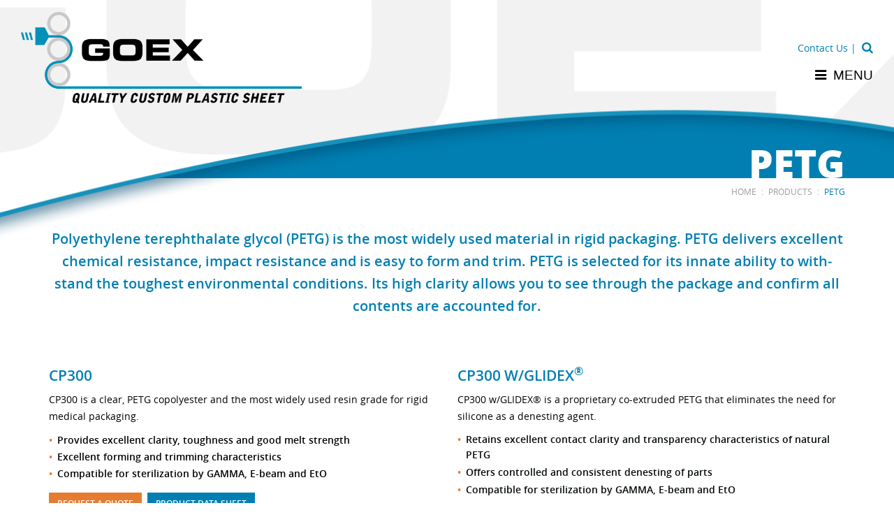

--- FILE ---
content_type: text/html; charset=utf-8
request_url: https://www.goex.com/products/petg
body_size: 11296
content:
<!DOCTYPE html>
<html  lang="en-US" class='tab-114'>
<head id="Head"><!-- Google Tag Manager -->
                <script>(function(w,d,s,l,i){w[l]=w[l]||[];w[l].push({'gtm.start':
                new Date().getTime(),event:'gtm.js'});var f=d.getElementsByTagName(s)[0],
                j=d.createElement(s),dl=l!='dataLayer'?'&l='+l:'';j.async=true;j.src=
                'https://www.googletagmanager.com/gtm.js?id='+i+dl;f.parentNode.insertBefore(j,f);
                })(window,document,'script','dataLayer','GTM-PJS6KXR');</script>
                <!-- End Google Tag Manager --><meta content="text/html; charset=UTF-8" http-equiv="Content-Type" />
<meta name="REVISIT-AFTER" content="1 DAYS" />
<meta name="RATING" content="GENERAL" />
<meta name="RESOURCE-TYPE" content="DOCUMENT" />
<meta content="text/javascript" http-equiv="Content-Script-Type" />
<meta content="text/css" http-equiv="Content-Style-Type" />
<meta name="viewport" content="width=device-width, initial-scale=1, maximum-scale=1">
<script id="cookieyes" type="text/javascript" src="https://cdn-cookieyes.com/client_data/dc1e2474bc012a35a53319ab5a101b06/script.js"></script>
<title>
	PETG Plastic Sheet | GOEX
</title><meta id="MetaDescription" name="description" content="GOEX is a leading US manufacturer of PETG plastic sheet, servicing the medical packaging and print-on-plastics markets." /><meta id="MetaKeywords" name="keywords" content="PET Extrusion Line
Extruding Sustainability
Risk Mitigation" /><meta id="MetaRobots" name="robots" content="INDEX, FOLLOW" /><link href="/Resources/Shared/stylesheets/dnndefault/7.0.0/default.css?cdv=392" type="text/css" rel="stylesheet"/><link href="/Portals/_default/admin.css?cdv=392" type="text/css" rel="stylesheet"/><link href="/Resources/Search/SearchSkinObjectPreview.css?cdv=392" type="text/css" rel="stylesheet"/><link href="/Portals/0/portal.css?cdv=392" type="text/css" rel="stylesheet"/><link href="/Resources/Libraries/bootstrap/03_03_07/css/bootstrap.min.css?cdv=392" type="text/css" rel="stylesheet"/><link href="/Resources/Libraries/font-awesome/04_07_00/css/font-awesome.min.css?cdv=392" type="text/css" rel="stylesheet"/><link href="/Portals/_default/Skins/goex-2017/css/application.css?cdv=392" type="text/css" rel="stylesheet"/><script src="/Resources/libraries/jQuery/03_05_01/jquery.js?cdv=392" type="text/javascript"></script><script src="/Resources/libraries/jQuery-Migrate/03_02_00/jquery-migrate.js?cdv=392" type="text/javascript"></script><script src="/Resources/libraries/jQuery-UI/01_12_01/jquery-ui.js?cdv=392" type="text/javascript"></script><link rel='SHORTCUT ICON' href='/Portals/0/favicon.ico?ver=fGvABfoUro3EXyrBn_l6xA%3d%3d' type='image/x-icon' /></head>
<body id="Body"><!-- Google Tag Manager (noscript) -->
                <noscript><iframe src='https://www.googletagmanager.com/ns.html?id=GTM-PJS6KXR'
                height='0' width='0' style='display:none;visibility:hidden'></iframe></noscript>
                <!-- End Google Tag Manager(noscript) -->

    <form method="post" action="/products/petg" id="Form" enctype="multipart/form-data">
<div class="aspNetHidden">
<input type="hidden" name="__EVENTTARGET" id="__EVENTTARGET" value="" />
<input type="hidden" name="__EVENTARGUMENT" id="__EVENTARGUMENT" value="" />
<input type="hidden" name="__VIEWSTATE" id="__VIEWSTATE" value="xO2O4EADGTuduqtHhblS2tYviUyJ8NPJqPJpJ1pX6eef0ymMNSnYItLJT/fg41QVZTCiZJ4jf5XpKFk8pC31417NVdakTEn1dTVt4Enm7+mzWFrj49MD7mXhAwsEQ3WQtKeDbEpcLECmBoTOZIc+awfnbY9gSnEocDnwRg==" />
</div>

<script type="text/javascript">
//<![CDATA[
var theForm = document.forms['Form'];
if (!theForm) {
    theForm = document.Form;
}
function __doPostBack(eventTarget, eventArgument) {
    if (!theForm.onsubmit || (theForm.onsubmit() != false)) {
        theForm.__EVENTTARGET.value = eventTarget;
        theForm.__EVENTARGUMENT.value = eventArgument;
        theForm.submit();
    }
}
//]]>
</script>


<script src="https://ajax.aspnetcdn.com/ajax/4.6/1/WebForms.js" type="text/javascript"></script>
<script type="text/javascript">
//<![CDATA[
window.WebForm_PostBackOptions||document.write('<script type="text/javascript" src="/WebResource.axd?d=pynGkmcFUV1X2vDFQ2e8nasQwQBvPQqrL4u-OtwFKDN3-tK6A-o8kR0ZLis1&amp;t=638901361900000000"><\/script>');//]]>
</script>



<script src="https://ajax.aspnetcdn.com/ajax/4.6/1/MicrosoftAjax.js" type="text/javascript"></script>
<script type="text/javascript">
//<![CDATA[
(window.Sys && Sys._Application && Sys.Observer)||document.write('<script type="text/javascript" src="/ScriptResource.axd?d=NJmAwtEo3Ioi5OkDKtAMrcW8sd8YGqN16fnhCXi2yy7e8KibZ4F-s1Iei9ih75pZudaappQyKzqShftbt78tGl04Pxcppu6IGGC_uTCW1_XqLerv3muUnZ_EXljV2IHYx_sZHQ2&t=5c0e0825"><\/script>');//]]>
</script>

<script src="https://ajax.aspnetcdn.com/ajax/4.6/1/MicrosoftAjaxWebForms.js" type="text/javascript"></script>
<script type="text/javascript">
//<![CDATA[
(window.Sys && Sys.WebForms)||document.write('<script type="text/javascript" src="/ScriptResource.axd?d=dwY9oWetJoKBviZDVYR0X6XCKbYmtrHxmNVyP28lQQFlOBsydO3VrMv9q8_oGtIyzgMLE6hK1lV3Y0gKEhM-aKfYr-y_Bnmgmd7SI9sNh3wa_Q8Cnny7o1GDjpLA1c6GFUNpguAlsfnXtbWi0&t=5c0e0825"><\/script>');//]]>
</script>

<div class="aspNetHidden">

	<input type="hidden" name="__VIEWSTATEGENERATOR" id="__VIEWSTATEGENERATOR" value="CA0B0334" />
	<input type="hidden" name="__VIEWSTATEENCRYPTED" id="__VIEWSTATEENCRYPTED" value="" />
	<input type="hidden" name="__EVENTVALIDATION" id="__EVENTVALIDATION" value="z6dnlNTTB1GZWDYTeaakambBq4Y+mxMSEkKdjnSWncKFvxV933g2M912w+VeV+bYVO+sOidmpvn7QF6BS1BqZ/DWnB+7KC8Lt9DpQ9229zxc/V47Z99j72cMZ8PG2Rn7v14VpI0EDbVzVTUTHj8sXLubhCw=" />
</div><script src="/js/dnn.js?cdv=392" type="text/javascript"></script><script src="/js/dnn.modalpopup.js?cdv=392" type="text/javascript"></script><script src="/Resources/Shared/Scripts/jquery/jquery.hoverIntent.min.js?cdv=392" type="text/javascript"></script><script src="/js/dnncore.js?cdv=392" type="text/javascript"></script><script src="/Resources/Search/SearchSkinObjectPreview.js?cdv=392" type="text/javascript"></script><script src="/js/dnn.servicesframework.js?cdv=392" type="text/javascript"></script><script src="/Resources/Shared/Scripts/dnn.jquery.js?cdv=392" type="text/javascript"></script><script src="/Portals/_default/Skins/goex-2017/js/application.js?cdv=392" type="text/javascript"></script><script type="text/javascript">
//<![CDATA[
Sys.WebForms.PageRequestManager._initialize('ScriptManager', 'Form', [], [], [], 90, '');
//]]>
</script>

        
        
        

<!-- Access JavascriptLibraries -->


<!-- Dependency Includes -->

<!--CDF(JS-LIBRARY|bootstrap,3.3.7,LatestMinor)-->
<!--CDF(Css|/Resources/Libraries/bootstrap/03_03_07/css/bootstrap.min.css?cdv=392|DnnPageHeaderProvider|100)-->
<!--CDF(Css|/Resources/Libraries/font-awesome/04_07_00/css/font-awesome.min.css?cdv=392|DnnPageHeaderProvider|100)-->


<div id="ControlPanelWrapper">
    

</div>

<header>
    <div class="header-background-wrapper">
        <img src="/Portals/_default/Skins/goex-2017/img/goex-header-background.png" />
    </div>
    <div class="header-wrapper">
        <div class="row">   
            <div class="col-xxs-12 col-xs-6 col-sm-5 col-md-4 head-left">
                <a href="/" class="logo-wrap">
                    <img src="/Portals/_default/Skins/goex-2017/img/site-logo.png" alt="Site Logo" />
                </a>
            </div>
            <div class="col-xxs-12 col-xs-6 col-sm-7 col-md-8 head-right">
                <div class="row">
                    <div class="col-xs-12 head-top">
                        <div class="contact-info">
                            <span class="hidden-xs hidden-sm hidden-md"><a href="/contact-us">Contact Us</a></span>
                            <span class="vert-sep hidden-xs hidden-sm hidden-md hidden-xl">|</span>
                        </div>
                        <span class="search-wrap">
                            <span id="dnn_DnnSearch_ClassicSearch">
    
    
    <span class="searchInputContainer" data-moreresults="See More Results" data-noresult="No Results Found">
        <input name="dnn$DnnSearch$txtSearch" type="text" maxlength="255" size="20" id="dnn_DnnSearch_txtSearch" class="NormalTextBox" aria-label="Search" autocomplete="off" placeholder="Search..." />
        <a class="dnnSearchBoxClearText" title="Clear search text"></a>
    </span>
    <a id="dnn_DnnSearch_cmdSearch" class="SkinObject" href="javascript:__doPostBack(&#39;dnn$DnnSearch$cmdSearch&#39;,&#39;&#39;)">Submit</a>
</span>


<script type="text/javascript">
    $(function() {
        if (typeof dnn != "undefined" && typeof dnn.searchSkinObject != "undefined") {
            var searchSkinObject = new dnn.searchSkinObject({
                delayTriggerAutoSearch : 400,
                minCharRequiredTriggerAutoSearch : 2,
                searchType: 'S',
                enableWildSearch: true,
                cultureCode: 'en-US',
                portalId: -1
                }
            );
            searchSkinObject.init();
            
            
            // attach classic search
            var siteBtn = $('#dnn_DnnSearch_SiteRadioButton');
            var webBtn = $('#dnn_DnnSearch_WebRadioButton');
            var clickHandler = function() {
                if (siteBtn.is(':checked')) searchSkinObject.settings.searchType = 'S';
                else searchSkinObject.settings.searchType = 'W';
            };
            siteBtn.on('change', clickHandler);
            webBtn.on('change', clickHandler);
            
            
        }
    });
</script>

                        </span>
                        <span class="search-toggle hidden-xs hidden-sm"><i class="fa fa-search"></i></span>
                    </div>
                </div>
                <div class="row">
                    <div class="col-xs-12 menu-wrap">
                        




<nav class="horiz-menu">
            <ul class="top-level">
                <li >
                        <a href="https://www.goex.com/sustainability" title="Sustainability" target=""><span>Sustainability</span></a>

                    
                </li>
                <li  class="has-dropdown">
                        <span>Industries</span>

                            <ul class="drop-down">
                <li >
                        <a href="https://www.goex.com/industries/consumer" title="Consumer" target=""><span>Consumer</span></a>

                    
                </li>
                <li >
                        <a href="https://www.goex.com/industries/food" title="Food" target=""><span>Food</span></a>

                    
                </li>
                <li >
                        <a href="https://www.goex.com/industries/graphics" title="Graphics" target=""><span>Graphics</span></a>

                    
                </li>
                <li >
                        <a href="https://www.goex.com/industries/medical" title="Medical" target=""><span>Medical</span></a>

                    
                </li>
        </ul>

                </li>
                <li  class="selected has-dropdown">
                        <span>Products</span>

                            <ul class="drop-down">
                <li >
                        <a href="https://www.goex.com/products/high-impact-polystyrene" title="High-Impact Polystyrene" target=""><span>High-Impact Polystyrene</span></a>

                    
                </li>
                <li  class="selected">
                        <a href="https://www.goex.com/products/petg" title="PETG" target=""><span>PETG</span></a>

                    
                </li>
                <li >
                        <a href="https://www.goex.com/products/polycarbonate" title="Polycarbonate" target=""><span>Polycarbonate</span></a>

                    
                </li>
                <li >
                        <a href="https://www.goex.com/products/polyester" title="Polyester" target=""><span>Polyester</span></a>

                    
                </li>
                <li >
                        <a href="https://www.goex.com/products/polypropylene" title="Polypropylene" target=""><span>Polypropylene</span></a>

                    
                </li>
                <li >
                        <a href="https://www.goex.com/products/recover" title="RE•COVER" target=""><span>RE•COVER</span></a>

                    
                </li>
                <li >
                        <a href="https://www.goex.com/products/other" title="Other" target=""><span>Other</span></a>

                    
                </li>
                <li >
                        <a href="https://www.goex.com/Portals/0/Documents/Products/Other/GOEX Stock Sheet Program.pdf" title="Stock Sheet" target="_blank"><span>Stock Sheet</span></a>

                    
                </li>
        </ul>

                </li>
                <li >
                        <a href="https://www.goex.com/services" title="Services" target=""><span>Services</span></a>

                    
                </li>
                <li  class="has-dropdown">
                        <span>Resources</span>

                            <ul class="drop-down">
                <li >
                        <a href="https://www.goex.com/resources/news-events" title="News &amp; Events" target=""><span>News &amp; Events</span></a>

                    
                </li>
                <li >
                        <a href="https://www.goex.com/resources/product-data-sheets" title="Product Data Sheets" target=""><span>Product Data Sheets</span></a>

                    
                </li>
                <li >
                        <a href="https://www.goex.com/resources/material-acclimation" title="Material Acclimation" target=""><span>Material Acclimation</span></a>

                    
                </li>
        </ul>

                </li>
                <li  class="has-dropdown">
                        <a href="https://www.goex.com/about-us" title="About Us" target=""><span>About Us</span></a>

                            <ul class="drop-down">
                <li >
                        <a href="https://www.goex.com/about-us/history" title="History" target=""><span>History</span></a>

                    
                </li>
                <li >
                        <a href="https://www.goex.com/about-us/fssc-22000" title="FSSC 22000" target=""><span>FSSC 22000</span></a>

                    
                </li>
                <li >
                        <a href="https://www.goex.com/about-us/iso-9001" title="ISO 9001:2015" target=""><span>ISO 9001:2015</span></a>

                    
                </li>
                <li >
                        <a href="https://www.goex.com/about-us/interstate-milk-shippers" title="Interstate Milk Shippers" target=""><span>Interstate Milk Shippers</span></a>

                    
                </li>
        </ul>

                </li>
                <li  class="has-dropdown last">
                        <a href="https://www.goex.com/careers" title="Careers" target=""><span>Careers</span></a>

                            <ul class="drop-down">
                <li >
                        <a href="javascript:void(window.open(&#39;https://apply.goex.com/&#39;));" title="Apply Here" target=""><span>Apply Here</span></a>

                    
                </li>
        </ul>

                </li>
            <li class="hidden-lg"><a href="/contact-us" title="Contact Us"><span>Contact Us</span></a></li>
            <li class="hidden-lg"><a href="https://apply.goex.com/applications/externalapplicants/login/default.aspx?job=" target="_blank" title="Careers"><span>Careers</span></a></li>
        </ul>

</nav>

                    </div>
                </div>
            </div>
        </div>
    </div>
</header>


<section class="interior">
    <div class="container-fluid title-pane">
        <div class="row">
            <div class="container">
                <h1>PETG</h1>
            </div>
        </div>
    </div>
    <div class="container">
        <div class="row">
            <div class="col-xs-12">
                <div class="breadcrumbs">
                    <a href="/">Home</a>
                    <span class="crumbs-sep">:</span>
                    <span id="dnn_dnnBreadcrumb_lblBreadCrumb" itemprop="breadcrumb" itemscope="" itemtype="https://schema.org/breadcrumb"><span itemscope itemtype="http://schema.org/BreadcrumbList"><span><span class="SkinObject">Products</span></span><span class='crumbs-sep'>:</span><span itemprop="itemListElement" itemscope itemtype="http://schema.org/ListItem"><a href="https://www.goex.com/products/petg" class="SkinObject" itemprop="item"><span itemprop="name">PETG</span></a><meta itemprop="position" content="1" /></span></span></span>
                </div>
            </div>
        </div>
        <div class="row">
            <div id="dnn_ContentPane" class="col-xs-12 content-pane"><div class="DnnModule DnnModule-DNN_HTML DnnModule-3023"><a name="3023"></a>

<div class="no-title">
    <div id="dnn_ctr3023_ContentPane"><!-- Start_Module_3023 --><div id="dnn_ctr3023_ModuleContent" class="DNNModuleContent ModDNNHTMLC">
	<div id="dnn_ctr3023_HtmlModule_lblContent" class="Normal">
	<h4>Polyethylene terephthalate glycol (PETG) is the most widely used material in rigid packaging. PETG delivers ex&shy;cellent chemical resistance, impact resistance and is easy to form and trim. PETG is selected for its innate ability to with&shy;stand the toughest environmental conditions. Its high clarity allows you to see through the package and confirm all contents are accounted for.</h4>

</div>

</div><!-- End_Module_3023 --></div>
    <div class="clear"></div>
</div>

</div><div class="DnnModule DnnModule-2sxc-app DnnModule-3014 DnnVersionableControl"><a name="3014"></a>

<div class="no-title">
    <div id="dnn_ctr3014_ContentPane"><!-- Start_Module_3014 --><div id="dnn_ctr3014_ModuleContent" class="DNNModuleContent Mod2sxcappC">
	<div class='sc-content-block'  data-cb-instance='3014' data-cb-id='3014'>



<div class="category-listings">
        <div class="category-item">
            <div class="category-products row">
                    <div class="col-xs-12 col-md-6">
                        <h3>CP300</h3>
                        <p>CP300 is a clear, PETG copolyester and the most widely used resin grade for rigid medical packaging.</p>
                        <div class="product-features"><ul>
<li>Provides excellent clarity, toughness and good melt strength</li>
<li>Excellent forming and trimming characteristics</li>
<li>Compatible for sterilization by GAMMA, E-beam and EtO</li>
</ul></div>
                        <div class="product-links">
                            <a class="btn btn-secondary" href="/contact-us">Request A Quote</a>
                                <a class="btn btn-primary" href="/resources/product-data-sheets/product-data-sheet-request?petg=CP300&amp;link=/Portals/0/Documents/Products/PETG/CP300 PDS.pdf">Product Data Sheet</a>
                        </div>
                    </div>
                    <div class="col-xs-12 col-md-6">
                        <h3>CP300 W/GLIDEX<sup>®</sup></h3>
                        <p>CP300 w/GLIDEX&#174; is a proprietary co-extruded PETG that eliminates the need for silicone as a denesting agent.</p>
                        <div class="product-features"><ul style="box-sizing: border-box; margin: 0px 0px 10px 12px; padding: 0px; border: 0px; font-style: normal; font-variant-ligatures: normal; font-variant-caps: normal; font-variant-numeric: inherit; font-variant-east-asian: inherit; font-variant-alternates: inherit; font-variant-position: inherit; font-weight: 400; font-stretch: inherit; font-size: 14px; line-height: inherit; font-family: 'Helvetica Neue', Helvetica, Arial, sans-serif; font-optical-sizing: inherit; font-kerning: inherit; font-feature-settings: inherit; font-variation-settings: inherit; vertical-align: baseline; list-style: disc; color: rgb(51, 51, 51); letter-spacing: normal; orphans: 2; text-align: start; text-indent: 0px; text-transform: none; widows: 2; word-spacing: 0px; -webkit-text-stroke-width: 0px; white-space: normal; background-color: rgb(255, 255, 255); text-decoration-thickness: initial; text-decoration-style: initial; text-decoration-color: initial;">
<li style="box-sizing: border-box; margin: 0px 0px 3px; padding: 0px; border: 0px; font: 14px / 22px opensans-semibold; vertical-align: baseline; color: rgb(4, 8, 9); list-style: none; position: relative;">Retains excellent contact clarity and transparency characteristics of natural PETG</li>
<li style="box-sizing: border-box; margin: 0px 0px 3px; padding: 0px; border: 0px; font: 14px / 22px opensans-semibold; vertical-align: baseline; color: rgb(4, 8, 9); list-style: none; position: relative;">Offers controlled and consistent denesting of parts</li>
<li style="box-sizing: border-box; margin: 0px 0px 3px; padding: 0px; border: 0px; font: 14px / 22px opensans-semibold; vertical-align: baseline; color: rgb(4, 8, 9); list-style: none; position: relative;">Compatible for sterilization by GAMMA, E-beam and EtO</li>
</ul></div>
                        <div class="product-links">
                            <a class="btn btn-secondary" href="/contact-us">Request A Quote</a>
                                <a class="btn btn-primary" href="/resources/product-data-sheets/product-data-sheet-request?petg=CP300 WGLIDEX&amp;link=/portals/0/documents/products/petg/cp300%20wglidex%20pds.pdf">Product Data Sheet</a>
                        </div>
                    </div>
                    <div class="col-xs-12 col-md-6">
                        <h3>CP300 W/GLIDEX<sup>®</sup> TF</h3>
                        <p>CP300 w/GLIDEX&#174;TF copolyester is tallow-free and does not contain additives derived from animal by-products.</p>
                        <div class="product-features"><ul>
<li>Retains excellent clarity and transparency characteristics of natural PETG</li>
<li>Offers controlled and consistent denesting of parts</li>
<li>Compatible for sterilization by GAMMA, E-beam and EtO</li>
</ul></div>
                        <div class="product-links">
                            <a class="btn btn-secondary" href="/contact-us">Request A Quote</a>
                                <a class="btn btn-primary" href="/resources/product-data-sheets/product-data-sheet-request?petg=CP300 WGLIDEX TF&amp;link=/Portals/0/Documents/Products/PETG/CP300 wGLIDEX TF PDS.pdf">Product Data Sheet</a>
                        </div>
                    </div>
                    <div class="col-xs-12 col-md-6">
                        <h3>CP305</h3>
                        <p>CP305 is a medical-grade PETG extruded with virgin cap layers and lot-traceable regrind at the center of the sheet.</p>
                        <div class="product-features"><ul>
<li>ISO 11607 compliant</li>
<li>Promotes supply chain circularity</li>
<li>Equivalent FTIR / No material change</li>
</ul></div>
                        <div class="product-links">
                            <a class="btn btn-secondary" href="/contact-us">Request A Quote</a>
                                <a class="btn btn-primary" href="/resources/product-data-sheets/product-data-sheet-request?petg=CP305&amp;link=/Portals/0/Documents/Products/PETG/CP305_SELL_SHEET_v2.pdf">Product Data Sheet</a>
                        </div>
                    </div>
                    <div class="col-xs-12 col-md-6">
                        <h3>CP700</h3>
                        <p>CP700 is a clear, general-purpose copolyester that is widely used in signage and displays.</p>
                        <div class="product-features"><ul>
<li>Provides excellent clarity and toughness</li>
<li>Easy to print, form, and process</li>
</ul></div>
                        <div class="product-links">
                            <a class="btn btn-secondary" href="/contact-us">Request A Quote</a>
                                <a class="btn btn-primary" href="/resources/product-data-sheets/product-data-sheet-request?petg=CP700&amp;link=/Portals/0/Documents/Products/PETG/CP700-PDS.pdf">Product Data Sheet</a>
                        </div>
                    </div>
                    <div class="col-xs-12 col-md-6">
                        <h3>CP705</h3>
                        <p>CP705 is a recycled PETG. It is ideal for applications needing improved rigidity.</p>
                        <div class="product-features"><ul>
<li>Available in clear, white, and custom colors</li>
<li>Lower cost than traditional legacy materials</li>
<li>Up to 100% post-industrial recycled content</li>
</ul></div>
                        <div class="product-links">
                            <a class="btn btn-secondary" href="/contact-us">Request A Quote</a>
                                <a class="btn btn-primary" href="/resources/product-data-sheets/product-data-sheet-request?petg=CP705&amp;link=/Portals/0/Documents/Products/PETG/CP705-PDS.pdf">Product Data Sheet</a>
                        </div>
                    </div>
            </div>
        </div>

</div>
</div>
</div><!-- End_Module_3014 --></div>
    <div class="clear"></div>
</div>

</div><div class="DnnModule DnnModule-DNN_HTML DnnModule-579"><a name="579"></a>

<div class="no-title">
    <div id="dnn_ctr579_ContentPane"><!-- Start_Module_579 --><div class="product-headers"><div id="dnn_ctr579_ModuleContent" class="DNNModuleContent ModDNNHTMLC">
	<div id="dnn_ctr579_HtmlModule_lblContent" class="Normal">
	<hr />
<h2>PETG Plastic Sheet</h2>

<p>PETG (polyethylene terephthalate glycol modified) is a thermoplastic polyester that provides excellent clarity, durability, high chemical resistance, and is easy to form and fabricate. GOEX is a leader among PETG plastic sheet suppliers and offers PETG sheet and roll stock options customized to meet the specific needs of each application.</p>

<h2>PETG Plastic Sheet Applications and Benefits</h2>

<p>PETG&rsquo;s low forming temperature, crystal clarity and durability make it the most commonly used material in rigid Medical Device packaging. PETG is suitable for thermoforming and Form-Fill-Seal applications and is compatible with Ethylene Oxide (EO), Gamma Irradiation and E-Beam sterilization methods.</p>

<p>In addition to thermoforming and packaging applications, PETG is a great choice for printed and fabricated point-of-purchase displays and promotional pieces. Boasting superior ink adhesion PETG plastic sheets are ideal for your clear, white or custom colored print application. PETG can be heat bent, die cut, routed and embossed to enhance your next sign, display or card.</p>

<p>At GOEX, we embrace a Zero-Landfill operating philosophy and work to RE-COVER and repurpose scrap wherever possible. Our recycled PETG (RPETG) products offer an outlet for thermoforming trim scrap and printed skeletons to be reground and reused into new PETG plastic sheets, while still maintaining critical sheet attributes you can rely on.</p>

</div>

</div></div><!-- End_Module_579 --></div>
    <div class="clear"></div>
</div>

</div><div class="DnnModule DnnModule-DNN_HTML DnnModule-1921"><a name="1921"></a>

<div class="no-title">
    <div id="dnn_ctr1921_ContentPane"><!-- Start_Module_1921 --><div id="dnn_ctr1921_ModuleContent" class="DNNModuleContent ModDNNHTMLC">
	<div id="dnn_ctr1921_HtmlModule_lblContent" class="Normal">
	<h2>Contact Us for PETG Plastic Sheet</h2>

<p>For more information and to discuss how we can assist with your medical-grade, food-grade, general purpose-grade and/or recycled-content PETG plastic sheet needs, give us call us today at <a href="tel:608.754.3303">608.754.3303</a>, or use our <a href="/contact-us">contact form</a> to drop us a message.</p>

</div>

</div><!-- End_Module_1921 --></div>
    <div class="clear"></div>
</div>

</div></div>
        </div>
        <div class="row">
            <div id="dnn_Left9Pane" class="col-xs-12 col-md-9 large-left-pane DNNEmptyPane"></div>
            <div id="dnn_Right3Pane" class="col-xs-12 col-md-3 small-right-pane DNNEmptyPane"></div>
        </div>
        <div class="row">
            <div id="dnn_Left8Pane" class="col-xs-12 col-md-8 left-content-pane DNNEmptyPane"></div>
            <div id="dnn_Right4Pane" class="col-xs-12 col-md-4 right-side-pane DNNEmptyPane"></div>
        </div>
        <div class="row">
            <div id="dnn_Left4Pane" class="col-xs-12 col-md-4 left-side-pane DNNEmptyPane"></div>
            <div id="dnn_Right8Pane" class="col-xs-12 col-md-8 right-content-pane DNNEmptyPane"></div>
        </div>
        <div class="row">
            <div id="dnn_LeftPane" class="col-xs-12 col-md-6 left-pane DNNEmptyPane"></div>
            <div id="dnn_RightPane" class="col-xs-12 col-md-6 right-pane DNNEmptyPane"></div>
        </div>
        <div class="row">
            <div id="dnn_TitlePane" class="col-xs-12 content-pane DNNEmptyPane"></div>
        </div>
        <div class="row">
            <div id="dnn_TriColLeftPane" class="col-xs-12 col-sm-4 tri-col-pane DNNEmptyPane"></div>
            <div id="dnn_TriColMiddlePane" class="col-xs-12 col-sm-4 tri-col-pane DNNEmptyPane"></div>
            <div id="dnn_TriColRightPane" class="col-xs-12 col-sm-4 tri-col-pane DNNEmptyPane"></div>
        </div>
    </div>
    <div class="container-fluid gray-pane">
        <div class="row">
            <div class="container">
                <div id="dnn_GrayPane" class="col-xs-12 DNNEmptyPane"></div>
                <div id="dnn_TriLeftPane" class="col-xs-12 col-sm-4 tri-col-pane DNNEmptyPane"></div>
                <div id="dnn_TriMiddlePane" class="col-xs-12 col-sm-4 tri-col-pane DNNEmptyPane"></div>
                <div id="dnn_TriRightPane" class="col-xs-12 col-sm-4 tri-col-pane DNNEmptyPane"></div>
            </div>
        </div>
    </div>
    <div class="container">
        <div class="row">
            <div id="dnn_BottomPane" class="col-xs-12 bot-pane DNNEmptyPane"></div>
        </div>
    </div>
    <div class="container-fluid gray-pane">
        <div class="row">
            <div class="container">
                <div id="dnn_GrayPane2" class="col-xs-12 DNNEmptyPane"></div>
            </div>
        </div>
    </div>
    <div class="container">
        <div class="row">
            <div id="dnn_BottomPane2" class="col-xs-12 bot-pane DNNEmptyPane"></div>
            <div id="dnn_TriLeftPane2" class="col-xs-12 col-md-4 tri-col-pane DNNEmptyPane"></div>
            <div id="dnn_TriMiddlePane2" class="col-xs-12 col-md-4 tri-col-pane DNNEmptyPane"></div>
            <div id="dnn_TriRightPane2" class="col-xs-12 col-md-4 tri-col-pane DNNEmptyPane"></div>
            <div id="dnn_BottomPane3" class="col-xs-12 bot-pane DNNEmptyPane"></div>
            <div id="dnn_TriLeftPane3" class="col-xs-12 col-md-4 tri-col-pane DNNEmptyPane"></div>
            <div id="dnn_TriMiddlePane3" class="col-xs-12 col-md-4 tri-col-pane DNNEmptyPane"></div>
            <div id="dnn_TriRightPane3" class="col-xs-12 col-md-4 tri-col-pane DNNEmptyPane"></div>
            <div id="dnn_BottomPane4" class="col-xs-12 bot-pane DNNEmptyPane"></div>
            <div id="dnn_LeftPane2" class="col-xs-12 col-md-7 tri-col-pane DNNEmptyPane"></div>
            <div id="dnn_RightPane2" class="col-xs-12 col-md-5 tri-col-pane DNNEmptyPane"></div>
        </div>
    </div>
    <div class="container-fluid above-footer">
        <div class="row">
            <div class="container">
                <div id="dnn_AboveFooter" class="col-xs-12 DNNEmptyPane"></div>
            </div>
        </div>
    </div>
</section>



<footer>
    <div class="foot-top">
        <div class="container">
            <div class="row">
                <div class="col-xs-12 col-md-6 eq-height hidden-xs hidden-sm">
                    <div class="rfq-left">
                        <img src="/Portals/_default/Skins/goex-2017/img/request-quote.png" />
                    </div>
                    <div class="rfq-right">
                        <h3>REQUEST A QUOTE TODAY!</h3>
                        <p>Thank you for considering GOEX for quality custom plastic sheet and roll stock needs.  We are passionate about customer satisfaction and the quality of our products.  If you have any questions about our products or services, or would like to find out more about our company, contact us today.</p>
                        <p><a href="/contact-us" class="btn btn-success">REQUEST A QUOTE</a></p>
                    </div>
                </div>
                <div id="dnn_FooterRightPane" class="col-xs-12 col-md-6 footer-right-pane"><div class="DnnModule DnnModule-DNN_HTML DnnModule-2959"><a name="2959"></a>

<div class="no-title">
    <div id="dnn_ctr2959_ContentPane"><!-- Start_Module_2959 --><div id="dnn_ctr2959_ModuleContent" class="DNNModuleContent ModDNNHTMLC">
	<div id="dnn_ctr2959_HtmlModule_lblContent" class="Normal">
	<div class="newsletter-signup">
<div class="newsletter-img"><img alt="" src="/Portals/_default/Skins/goex-2017/img/newsletter.png" /></div>

<div class="newsletter-content"><img alt="" src="/Portals/_default/Skins/goex-2017/img/foot-logo.png" />
<p>Be the first to find out what&#39;s new at GOEX as well as the latest in plastic sheet and roll stock technology.</p>
<a class="newsletter-btn btn btn-success" href="/newsletter-signup"><em class="fa fa-pencil" aria-hidden="true"></em>&nbsp;Sign Up</a></div>
</div>

</div>

</div><!-- End_Module_2959 --></div>
    <div class="clear"></div>
</div>

</div></div>
            </div>
        </div>
    </div>
    <div class="foot-bot">
        <div class="container">
            <div class="row">
                <div class="col-xs-12 col-md-9 foot-bot-left">
                    <span id="dnn_dnnCopyright_lblCopyright" class="SkinObject">Copyright © 2026 GOEX. All Rights Reserved. </span>
 <span>Website Designed by <a href="https://www.foremostmedia.com" target="_blank">Foremost Media&reg;</a></span>
                    <span class="foot-sep hidden-xs">|</span>
                    <br class="visible-xs" />
                    <a id="dnn_dnnTerms_hypTerms" class="SkinObject" rel="nofollow" href="https://www.goex.com/terms">TERMS OF USE</a>
                    <span class="foot-sep">|</span>
                    <a id="dnn_dnnPrivacy_hypPrivacy" class="SkinObject" rel="nofollow" href="https://www.goex.com/privacy">PRIVACY POLICY</a>
                    <span class="foot-sep">|</span>
                    
<div id="dnn_dnnLogin_loginGroup" class="loginGroup">
    <a id="dnn_dnnLogin_enhancedLoginLink" class="inline" rel="nofollow" onclick="this.disabled=true;" href="https://www.goex.com/user-login?returnurl=%2fproducts%2fpetg">ADMIN</a>
</div>
                    <span class="foot-sep">|</span>
                    <a href="https://secure.prentandgoexemployees.com/pds/login/login.aspx" target="_blank">Employees</a>
                </div>
                <div class="col-xs-12 col-md-3 foot-bot-right">
                    <span class="social-wrap">Join us on <a href="https://www.linkedin.com/company/goex" target="_blank"><i class="fa fa-linkedin-square"></i></a></span>
                    <!--<div class="iso">
                        <a href="/Portals/0/Documents/GOEX-ISO-Certification.pdf" target="_blank"><img src="/Portals/0/Images/iso.png" /></a>
                    </div>-->
                </div>
            </div>
        </div>
    </div>
</footer>

        <input name="ScrollTop" type="hidden" id="ScrollTop" />
        <input name="__dnnVariable" type="hidden" id="__dnnVariable" autocomplete="off" value="`{`__scdoff`:`1`,`sf_siteRoot`:`/`,`sf_tabId`:`114`}" />
        <input name="__RequestVerificationToken" type="hidden" value="XPsa8QPGPrg3LIDyU0DigvFiL6R28fZKvv3G21rPXLGVezU-zsh0yobpP_FLxIv5viM6wA2" /><script src="/Resources/libraries/bootstrap/03_03_07/bootstrap.min.js?cdv=392" type="text/javascript"></script>
    </form>
    <!--CDF(Javascript|/js/dnncore.js?cdv=392|DnnBodyProvider|100)--><!--CDF(Javascript|/js/dnn.modalpopup.js?cdv=392|DnnBodyProvider|50)--><!--CDF(Css|/Resources/Shared/stylesheets/dnndefault/7.0.0/default.css?cdv=392|DnnPageHeaderProvider|5)--><!--CDF(Css|/Portals/_default/admin.css?cdv=392|DnnPageHeaderProvider|6)--><!--CDF(Css|/Portals/0/portal.css?cdv=392|DnnPageHeaderProvider|35)--><!--CDF(Javascript|/Portals/_default/Skins/goex-2017/js/application.js?cdv=392|DnnBodyProvider|101)--><!--CDF(Css|/Portals/_default/Skins/goex-2017/css/application.css?cdv=392|DnnPageHeaderProvider|101)--><!--CDF(Css|/Resources/Search/SearchSkinObjectPreview.css?cdv=392|DnnPageHeaderProvider|10)--><!--CDF(Javascript|/Resources/Search/SearchSkinObjectPreview.js?cdv=392|DnnBodyProvider|100)--><!--CDF(Javascript|/js/dnn.js?cdv=392|DnnBodyProvider|12)--><!--CDF(Javascript|/js/dnn.servicesframework.js?cdv=392|DnnBodyProvider|100)--><!--CDF(Javascript|/Resources/Shared/Scripts/jquery/jquery.hoverIntent.min.js?cdv=392|DnnBodyProvider|55)--><!--CDF(Javascript|/Resources/Shared/Scripts/jquery/jquery.hoverIntent.min.js?cdv=392|DnnBodyProvider|55)--><!--CDF(Javascript|/Resources/Shared/Scripts/dnn.jquery.js?cdv=392|DnnBodyProvider|100)--><!--CDF(Javascript|/Resources/libraries/jQuery-UI/01_12_01/jquery-ui.js?cdv=392|DnnPageHeaderProvider|10)--><!--CDF(Javascript|/Resources/libraries/jQuery/03_05_01/jquery.js?cdv=392|DnnPageHeaderProvider|5)--><!--CDF(Javascript|/Resources/libraries/jQuery-Migrate/03_02_00/jquery-migrate.js?cdv=392|DnnPageHeaderProvider|6)--><!--CDF(Javascript|/Resources/libraries/bootstrap/03_03_07/bootstrap.min.js?cdv=392|DnnFormBottomProvider|250)-->
    
</body>
</html>


--- FILE ---
content_type: text/css
request_url: https://www.goex.com/Portals/_default/Skins/goex-2017/css/application.css?cdv=392
body_size: 24024
content:
.easydnngallery1{margin-bottom:40px}.easydnngallery1 .theme-default .nivo-caption{background:#393939;bottom:inherit;color:#fff;font:inherit;height:auto;left:calc((100vw - 1170px) / 2);max-width:1170px;opacity:1;padding:20px;position:absolute;top:50%;transform:translateY(-50%);width:auto}@media screen and (max-width: 1200px){.easydnngallery1 .theme-default .nivo-caption{left:calc((100vw - 970px) / 2);max-width:970px;min-height:0}}@media screen and (max-width: 991px){.easydnngallery1 .theme-default .nivo-caption{left:auto;max-width:none;position:relative;text-align:center;transform:initial}}.easydnngallery1 .theme-default .nivo-caption .btn,.easydnngallery1 .theme-default .nivo-caption a,.easydnngallery1 .theme-default .nivo-caption .home .overlay-pane p a,.home .overlay-pane p .easydnngallery1 .theme-default .nivo-caption a{display:inline-block !important}.easydnngallery1 .theme-default .nivo-caption h2{color:#fff;font-size:inherit}.easydnngallery1 .theme-default .nivo-caption p{color:#fff;font-size:inherit;line-height:inherit}.easydnngallery1 .theme-default .nivo-controlNav{bottom:0;position:absolute;width:100%;z-index:100}@media screen and (max-width: 1200px){.easydnngallery1 .theme-default .nivo-controlNav{position:relative}}.easydnngallery1 .theme-default .nivo-controlNav a{background:#393939;border-radius:50%;height:17px;width:17px}.easydnngallery1 .theme-default .nivo-controlNav a:hover{background:#e45025}.easydnngallery1 .theme-default .nivo-controlNav a.active{background:#e45025}.easydnngallery2{margin-bottom:40px}.easydnngallery2 .chameleon_slider.NewsOne{background:transparent;border:0;border-radius:0;height:auto !important;overflow:initial;width:100% !important}.easydnngallery2 .chameleon_slider.NewsOne .main_panel{border-radius:0;display:inline-block;height:100% !important;position:relative;width:70% !important}@media screen and (max-width: 1200px){.easydnngallery2 .chameleon_slider.NewsOne .main_panel{width:100% !important}}.easydnngallery2 .chameleon_slider.NewsOne .main_panel .items_wrapper{position:relative}.easydnngallery2 .chameleon_slider.NewsOne .main_panel .items_wrapper div:nth-child(3){position:absolute}.easydnngallery2 .chameleon_slider.NewsOne .main_panel .items_wrapper .item_container{height:auto !important;position:relative;width:100% !important}.easydnngallery2 .chameleon_slider.NewsOne .main_panel .items_wrapper .item_container>img{top:0 !important}.easydnngallery2 .chameleon_slider.NewsOne .main_panel .media_link{cursor:ew-resize;transition:opacity .5s ease 0s;width:100%}.easydnngallery2 .chameleon_slider.NewsOne a.navigation_button{background:url(/DesktopModules/EasyDnnGallery/css/themes/default/arrows.png) no-repeat 0 0;bottom:calc(50% - 23px) !important;height:30px;width:30px}.easydnngallery2 .chameleon_slider.NewsOne a.navigation_button.prev{left:0 !important;margin-left:10px}.easydnngallery2 .chameleon_slider.NewsOne a.navigation_button.prev:hover{background-position:0}.easydnngallery2 .chameleon_slider.NewsOne a.navigation_button.next{background-position:-30px 0;margin-right:10px;right:30% !important}.easydnngallery2 .chameleon_slider.NewsOne a.navigation_button.next:hover{background-position:-30px 0}@media screen and (max-width: 1200px){.easydnngallery2 .chameleon_slider.NewsOne a.navigation_button.next{right:0 !important}}.easydnngallery2 .chameleon_slider.NewsOne .thumb_wrapper{background:transparent;float:right;height:auto !important;position:relative;width:30% !important}@media screen and (max-width: 1200px){.easydnngallery2 .chameleon_slider.NewsOne .thumb_wrapper{display:none;width:100% !important}}.easydnngallery2 .chameleon_slider.NewsOne .thumb_wrapper .navigation{display:none !important}.easydnngallery2 .chameleon_slider.NewsOne .thumb_wrapper .thumb_window{height:auto !important;top:0 !important;width:100% !important}.easydnngallery2 .chameleon_slider.NewsOne .thumb_wrapper .thumb_window .thumb_container{height:auto !important;top:0 !important;width:100% !important}.easydnngallery2 .chameleon_slider.NewsOne .thumb_wrapper .thumb_window .thumb_container ul{height:auto !important;padding:0 15px;width:auto !important}@media screen and (max-width: 1200px){.easydnngallery2 .chameleon_slider.NewsOne .thumb_wrapper .thumb_window .thumb_container ul{padding:10px 0}}.easydnngallery2 .chameleon_slider.NewsOne .thumb_wrapper .thumb_window .thumb_container ul li{border:0 !important;border-radius:0;box-shadow:none;margin:0 10px 10px}@media screen and (max-width: 1200px){.easydnngallery2 .chameleon_slider.NewsOne .thumb_wrapper .thumb_window .thumb_container ul li:first-of-type{margin-left:0}.easydnngallery2 .chameleon_slider.NewsOne .thumb_wrapper .thumb_window .thumb_container ul li:last-of-type{margin-right:0}}.easydnngallery2 .chameleon_slider.NewsOne .thumb_wrapper .thumb_window .thumb_container ul li img{opacity:1;transition:opacity .5s ease 0s}.easydnngallery2 .chameleon_slider.NewsOne .thumb_wrapper .thumb_window .thumb_container ul li img:hover{opacity:.6}.easydnngallery3{margin-bottom:40px}.easydnngallery3 .eds_GravityGallery_Graviton .edsgg_galleryDetails li.edsgg_mediaTypesNumber{float:right}.easydnngallery3 .eds_GravityGallery_Graviton .edsgg_galleryDetails li.edsgg_mediaTypesNumber>ul li{margin:0}.easydnngallery3 .eds_GravityGallery_Graviton .edsgg_mainTitle{border-bottom:none;color:#393939;font-size:22px;font-weight:400;line-height:26px;margin:0;padding:0}.easydnngallery3 .eds_GravityGallery_Graviton .edsgg__itemsListContainer .edsgg_thumbnailWrapper{border-color:#e45025}.easydnngallery3 .eds_GravityGallery_Graviton .edsgg__itemsListContainer .edsgg_thumbnailWrapper:hover{border-color:#393939}.easydnngallery3 .eds_GravityGallery_Graviton .edsgg__itemsListContainer .edsgg_thumbnailWrapper::before{display:none}.easydnngallery3 .eds_GravityGallery_Graviton .edsgg__itemsListContainer .edsgg_thumbnailWrapper .edsgg_thumbnailContainer .edsgg_title{display:inline-block;float:left;padding-top:6px}.easydnngallery3 .eds_GravityGallery_Graviton .edsgg__itemsListContainer .edsgg_thumbnailWrapper::after{box-shadow:none}html{scroll-behavior:smooth}body{background:#fff}[type="text"],[type="password"],[type="date"],[type="datetime"],[type="datetime-local"],[type="month"],[type="week"],[type="email"],[type="number"],[type="search"],[type="tel"],[type="time"],[type="url"],textarea{height:auto}button,button::after,button::before{background:none repeat scroll 0 0 transparent;border:medium none;box-sizing:border-box;padding:0}:focus{outline:none}::-moz-focus-inner{border:0}a,a:visited,a:link{color:#017fb2;transition:.4s}a:hover,a:active,a:visited:hover,a:visited:active,a:link:hover,a:link:active{color:#e67c30;outline:0 none !important;text-decoration:none}textarea{outline:none}.Normal,.NormalDisabled,.NormalDeleted{color:inherit;font-size:inherit;font-weight:inherit;line-height:inherit}.loginGroup{display:inline-block}#ControlBar_ControlPanel{z-index:9999}#ControlBar_ControlPanel *{box-sizing:content-box;font-size:inherit;line-height:inherit}#ControlBar_ControlPanel .dnnControlPanel{font-size:11px;margin:0 auto;width:940px}#ControlBar_ControlPanel #ControlBar_Module_AddNewModule.ControlModulePanel{height:275px}@media screen and (max-width: 991px){#ControlBar_ControlPanel .ControlContainer{width:100%}#ControlBar_ControlPanel .ControlContainer .ServiceIcon{display:none}}@media screen and (max-width: 767px){#ControlBar_ControlPanel #ControlActionMenu{margin-left:0}#ControlBar_ControlPanel #ControlActionMenu>li:nth-child(3){display:none}}#ControlBar_ControlPanel select{height:inherit;margin:0;padding:0 10px 0 0;width:inherit}mark,.mark{background:transparent}.dnnDropDownList .selected-item a,.dnnDropDownList .selected-item a:link,.dnnDropDownList .selected-item a:visited,.dnnDropDownList .selected-item a:hover,.dnnDropDownList .selected-item a:active{height:auto}.dnnFileUploadScope .dnnFormItem span,.urlControlTab .dnnFormItem>span{width:70px}.actionMenu .dnn_mact>.actionMenuMove>ul li{box-sizing:content-box}img{height:auto;max-width:100%}.fm-form input[type="text"]{border:1px solid #aeb1b2;font:14px/28px "opensans-regular";margin-bottom:12px;padding:5px 12px;width:100%}.fm-form input[type="submit"]{padding:8px 30px}.fm-form textarea{border:1px solid #aeb1b2;font:14px/28px "opensans-regular";margin-bottom:12px;padding:5px 12px;width:100%}.fm-form label{display:block}.DNNEmptyPane{margin:0 !important;min-height:0}.pull-left{margin:0 20px 20px 0}#Body.personabar-visible{max-width:calc(100vw - 80px)}@font-face{font-family:"opensans-regular";src:url("../fonts/opensans-regular.woff2") format("woff2"),url("../fonts/opensans-regular.woff") format("woff")}@font-face{font-family:"opensans-semibold";src:url("../fonts/opensans-semibold.woff2") format("woff2"),url("../fonts/opensans-semibold.woff") format("woff")}@font-face{font-family:"opensans-bold";src:url("../fonts/opensans-bold.woff2") format("woff2"),url("../fonts/opensans-bold.woff") format("woff")}@font-face{font-family:"opensans-extrabold";src:url("../fonts/opensans-extrabold.woff2") format("woff2"),url("../fonts/opensans-extrabold.woff") format("woff")}@font-face{font-family:"opensans-italic";src:url("../fonts/opensans-italic.woff2") format("woff2"),url("../fonts/opensans-italic.woff") format("woff")}@font-face{font-family:"opensans-lightitalic";src:url("../fonts/opensans-lightitalic.woff2") format("woff2"),url("../fonts/opensans-lightitalic.woff") format("woff")}@font-face{font-family:"raleway-regular";src:url("../fonts/raleway-regular.woff2") format("woff2"),url("../fonts/raleway-regular.woff") format("woff")}@font-face{font-family:"raleway-bold";src:url("../fonts/raleway-bold.woff2") format("woff2"),url("../fonts/raleway-bold.woff") format("woff")}h1,.h1{color:#017fb2;font:70px/76px "opensans-extrabold";letter-spacing:0;text-transform:uppercase}@media (max-width: 575px){h1,.h1{font:44px/56px "opensans-bold"}}h2,.h2{color:#017fb2;font:30px/50px "opensans-semibold";letter-spacing:0;margin:0}h3,.h3{color:#017fb2;font:26px/46px "opensans-semibold";letter-spacing:0;margin:20px 0 0}h3+hr,.h3+hr{border-color:#e8e8e5;margin:0 0 8px}h4,.h4{color:#017fb2;font:20px/40px "opensans-semibold";letter-spacing:0;margin:0}h5,.h5{color:#000;font:18px/34px "opensans-semibold";letter-spacing:0;margin:0}a{color:#017fb2}a:hover{color:#e67c30}p{color:#5b6770;font:14px/24px "opensans-regular"}ul{list-style:disc;margin-left:12px}ul li{color:#5b6770;font:14px/24px "opensans-regular"}ol{color:#5b6770;font:14px/24px "opensans-regular"}header{background:#fff;padding:1px 0 0}.header-wrapper{padding:0 30px 0 30px;position:fixed;transition:transform .7s ease 0s;width:100%;z-index:2}@media (max-width: 767px){.header-wrapper{padding:0 30px}}.header-background-wrapper{left:0;pointer-events:none;position:fixed;top:0;transition:transform .7s ease 0s;width:100%;z-index:1}.showControlBar .header-background-wrapper{margin-top:53px}.header-background-wrapper::before{background:#fff;border-bottom:7px solid #008fbe;box-shadow:0px 4px 40px #014970;content:"";height:409px;left:-968px;position:absolute;top:0;width:50vw}.header-background-wrapper::after{background:#fff;border-bottom:7px solid #008fbe;box-shadow:0px 4px 40px #014970;content:"";height:292px;right:-968px;position:absolute;top:0;width:50vw;z-index:-1}.header-background-wrapper img{left:50%;min-width:1920px;position:relative;transform:translateX(-50%)}@media (max-width: 991px){.header-background-wrapper img{max-height:320px}}@media (max-width: 767px){.header-background-wrapper img{max-height:250px}}@media (max-width: 564px){.header-background-wrapper img{max-height:438px}}.head-left{margin-top:16px;z-index:2}@media (max-width: 767px){.head-left{margin-top:0}}.head-left .logo-wrap{display:inline-block;opacity:1;position:absolute;transition:opacity .3s}@media (max-width: 767px){.head-left .logo-wrap{max-width:300px}}@media (max-width: 564px){.head-left .logo-wrap{position:relative}}.head-left .logo-wrap:hover{opacity:.72}@media (max-width: 564px){.head-left{text-align:center}}.head-right{margin-top:50px;z-index:2}@media (max-width: 991px){.head-right{margin-top:20px}}@media (max-width: 767px){.head-right{margin-top:0}}@media (min-width: 565px){.head-right .row{padding-right:15px}}.head-right .menu-wrap{padding-right:0}@media (max-width: 564px){.head-right .menu-wrap{bottom:8px;position:absolute;right:15px;width:100px}}.head-top{font-size:0}.head-top .contact-info{display:inline-block}@media (max-width: 564px){.head-top .contact-info{display:block}}.head-top span,.head-top a{color:#017fb2;display:inline-block;font:14px/26px "opensans-regular";transition:color .4s}@media (max-width: 767px){.head-top span,.head-top a{display:block;line-height:24px}}.head-top a:hover{color:#e67c30;text-decoration:none}.head-top a:hover span{color:#e67c30}@media (max-width: 564px){.head-top .cust-serv{display:none}}@media (max-width: 564px){.head-top .phone{display:inline-block}}@media (max-width: 767px){.head-top .separator{display:none}}@media (max-width: 564px){.head-top .separator{display:inline-block}}.head-top .fa-search{cursor:pointer;font-size:17px;transition:color .4s}.head-top .vert-sep{margin:0 4px}@media (max-width: 564px){.head-top{padding:15px;text-align:center}}@media (min-width: 565px){.head-top{padding:5px 0;text-align:right}}#ControlBar_ControlPanel #ControlBar{height:auto}#ControlBar_ControlPanel #ControlBar #ControlEditPageMenu{margin-left:20px}@media (min-width: 992px){#ControlBar_ControlPanel ~ header{top:53px}}@media (max-width: 565px){#ControlBar_ControlPanel ~ header{margin-top:109px}}.foot-top{background:#000;padding:20px 0 16px}@media (max-width: 575px){.foot-top{padding:10px 0 5px}}.foot-top .rfq-left{min-width:123px}.foot-top .rfq-right{padding-left:25px}.foot-top .rfq-right p{color:#aeb1b2;font:14px/22px "opensans-regular"}.foot-top .rfq-right .btn-success{font-size:15px;padding:6px 11px}.foot-top .eq-height{display:flex}.foot-top h3{color:#e67c30;font:24px/28px "opensans-extrabold";margin:15px 0 5px;text-transform:uppercase}@media (max-width: 991px){.foot-top h3{font:20px/24px "opensans-bold"}}.foot-bot{background:#017fb2;padding:6px 0}@media (max-width: 767px){.foot-bot{text-align:center}}.foot-bot span,.foot-bot a{color:#fff;display:inline-block;font:11px/34px "opensans-regular";vertical-align:top}@media (max-width: 575px){.foot-bot span,.foot-bot a{line-height:24px}}.foot-bot a:hover{color:#000}.foot-bot .fa-linkedin-square{font:34px / 34px FontAwesome;vertical-align:top}.foot-bot .foot-bot-left .loginGroup{text-transform:uppercase}.foot-bot .foot-bot-right .social-wrap{float:right;text-transform:uppercase}@media (max-width: 767px){.foot-bot .foot-bot-right .social-wrap{float:none;line-height:34px;text-align:center}}.foot-bot .foot-bot-right .social-wrap a{margin-left:4px}@media (max-width: 564px){#dnn_dnnCopyright_lblCopyright{display:block}}.breadcrumbs{font-size:0;padding:10px 0 42px;text-align:right}@media (max-width: 575px){.breadcrumbs{padding-bottom:10px}}.breadcrumbs a,.breadcrumbs a:visited,.breadcrumbs a:link{color:#9d9d9e;font:12px/18px "opensans-regular";text-transform:uppercase}.breadcrumbs a:hover,.breadcrumbs a:visited:hover,.breadcrumbs a:link:hover{color:#017fb2}.breadcrumbs span.SkinObject{color:#9d9d9e;font:12px/18px "opensans-regular";text-transform:uppercase}.breadcrumbs span.SkinObject:hover{cursor:default}.breadcrumbs .crumbs-sep{color:#9d9d9e;font-size:12px;margin:0 7px}.breadcrumbs #dnn_dnnBreadcrumb_lblBreadCrumb>span>span:last-child a{color:#017fb2}.interior .btn,.interior .easydnngallery1 .theme-default .nivo-caption a,.easydnngallery1 .theme-default .nivo-caption .interior a,.interior .home .overlay-pane p a,.home .overlay-pane p .interior a{margin:0 4px 5px 0}.btn,.easydnngallery1 .theme-default .nivo-caption a,.home .overlay-pane p a{border-radius:0;border:0;font:16px/20px "opensans-semibold";padding:8px 15px;text-transform:uppercase;transition:background-color .4s, color .4s}.btn-default,.easydnngallery1 .theme-default .nivo-caption a,.btn-default:link,.easydnngallery1 .theme-default .nivo-caption a:link,.btn-default:visited,.easydnngallery1 .theme-default .nivo-caption a:visited{background:#040809;color:#017fb2}.btn-default:hover,.easydnngallery1 .theme-default .nivo-caption a:hover,.btn-default:link:hover,.easydnngallery1 .theme-default .nivo-caption a:link:hover,.btn-default:visited:hover,.easydnngallery1 .theme-default .nivo-caption a:visited:hover{background:#017fb2;color:black}.btn-primary,.home .overlay-pane p a,.btn-primary:link,.home .overlay-pane p a:link,.btn-primary:visited,.home .overlay-pane p a:visited{background:#017fb2;color:#fff}.btn-primary:hover,.home .overlay-pane p a:hover,.btn-primary:link:hover,.home .overlay-pane p a:link:hover,.btn-primary:visited:hover,.home .overlay-pane p a:visited:hover{background:#e67c30;color:#fff}.btn-secondary,.btn-secondary:link,.btn-secondary:visited{background:#e67c30;color:#fff}.btn-secondary:hover,.btn-secondary:link:hover,.btn-secondary:visited:hover{background:#017fb2;color:#fff}.btn-samples,.btn-samples:link,.btn-samples:visited{background:#017fb2;color:#fff;width:169px}.btn-samples:hover,.btn-samples:link:hover,.btn-samples:visited:hover{background:#e67c30;color:#fff}.btn-pricing,.btn-pricing:link,.btn-pricing:visited{background:#464646;color:#fff;width:169px}.btn-pricing:hover,.btn-pricing:link:hover,.btn-pricing:visited:hover{background:#e67c30;color:#fff}.btn-success,.btn-success:link,.btn-success:visited{background:#e67c30;color:#fff;width:169px}.btn-success:hover,.btn-success:link:hover,.btn-success:visited:hover{background:#017fb2;color:#fff}.btn-info,.btn-info:link,.btn-info:visited{background:#01b258;color:#fff}.btn-info:hover,.btn-info:link:hover,.btn-info:visited:hover{background:#017fb2;color:#000}.btn-warning,.btn-warning:link,.btn-warning{background:#e9e218;color:#040809}.btn-warning:hover,.btn-warning:link:hover,.btn-warning:hover{background:#db2020;color:#fff}.btn-danger,.btn-danger:link,.btn-danger:visited{background:#db2020;color:#fff}.btn-danger:hover,.btn-danger:link:hover,.btn-danger:visited:hover{background:#e9e218;color:#040809}.home .btn-transparent{background-color:rgba(0,0,0,0.5);border:1px solid rgba(255,255,255,0.45);color:#fff;font-family:"opensans-regular";padding:9px 16px;transition:border .5s ease 0s, color .5s ease 0s}.home .btn-transparent:hover{border-color:#017fb2;color:#017fb2}.interior .btn,.interior .easydnngallery1 .theme-default .nivo-caption a,.easydnngallery1 .theme-default .nivo-caption .interior a,.interior .home .overlay-pane p a,.home .overlay-pane p .interior a{text-transform:uppercase}.search-wrap{display:inline-block;height:27px;overflow:hidden;transition:width .3s !important;vertical-align:top}@media (max-width: 564px){.search-wrap{float:left;margin:15px auto 0;width:150px}}@media (min-width: 768px){.search-wrap{width:0}}.search-wrap.active{width:118px}.search-wrap .dnnSearchBoxClearText{display:none}.search-wrap #dnn_DnnSearch_ClassicSearch{position:relative}.search-wrap #dnn_DnnSearch_txtSearch{border-width:0 0 1px;color:#aeb1b2;display:inline-block;line-height:26px;padding:0 32px 0 5px;width:118px}.search-wrap #dnn_DnnSearch_cmdSearch{font-size:0;position:absolute;right:0;top:0}.search-wrap #dnn_DnnSearch_cmdSearch::after{background:#017fb2;color:#fff;display:inline-block;font:14px/26px "opensans-regular";content:"GO";height:27px;padding:0 5px;transition:background-color .4s, color .4s}.search-wrap #dnn_DnnSearch_cmdSearch:hover::after{background:#e67c30;color:#fff}.search-toggle{display:inline-block;margin-left:4px;vertical-align:top}.search-toggle:hover .fa-search{color:#e67c30}@media (max-width: 575px){.search-toggle{display:none !important}}.searchInputContainer{margin:0}.dnnSearchResultAdvancedTip{width:104px}.dnnSearchResultAdvancedTip{width:86%}.dnnSearchResultPanel{max-width:980px;margin:30px 0 0 0}.data-sheets h3{color:#017fb2;font-size:20px;line-height:28px;text-transform:uppercase}.data-sheets .btn,.data-sheets .easydnngallery1 .theme-default .nivo-caption a,.easydnngallery1 .theme-default .nivo-caption .data-sheets a,.data-sheets .home .overlay-pane p a,.home .overlay-pane p .data-sheets a{font-size:13px;margin-top:10px;padding:8px}.data-sheets hr{margin-top:40px;margin-bottom:40px}#industry-accordion.datasheets .ui-accordion-content .ModDNNHTMLC{width:100% !important}#ProductRequestFormDirectLink .form-control.checkbox,#ProductRequestFormcb .form-control.checkbox{border:none;display:flex;flex-wrap:wrap;height:auto}#ProductRequestFormDirectLink .form-control.checkbox .checkbox,#ProductRequestFormcb .form-control.checkbox .checkbox{margin-right:15px}@media (max-width: 1199px){#ProductRequestFormDirectLink .form-control.checkbox .checkbox,#ProductRequestFormcb .form-control.checkbox .checkbox{flex-basis:15%}}@media (max-width: 991px){#ProductRequestFormDirectLink .form-control.checkbox .checkbox,#ProductRequestFormcb .form-control.checkbox .checkbox{flex-basis:20%}}@media (max-width: 767px){#ProductRequestFormDirectLink .form-control.checkbox .checkbox,#ProductRequestFormcb .form-control.checkbox .checkbox{flex-basis:30%}}@media (max-width: 480px){#ProductRequestFormDirectLink .form-control.checkbox .checkbox,#ProductRequestFormcb .form-control.checkbox .checkbox{flex-basis:45%}}.product-links a{font:12px / 16px "opensans-semibold";padding:8px 12px}.category-item h3{font:21px / 46px "opensans-semibold"}.category-item p{color:#000}.category-item ul{list-style:none;margin-bottom:15px}.category-item li{color:#000;font-family:"opensans-semibold"}.category-item li::before{content:"\2022";color:#e67c30;display:inline-block;margin-left:-12px;width:12px}.category-item ~ .category-item{padding-top:20px}@media (min-width: 992px){.category-item ~ .category-item{padding-top:45px}}.category-products>div:nth-child(2n+1){clear:left}.category-products>div:nth-child(n+3){padding-top:20px}@media (min-width: 992px){.category-products>div:nth-child(n+3){padding-top:45px}}.category-title{position:relative}.category-title::after{background:#C1BBBB;content:"";display:block;height:1px;left:0;position:absolute;top:50%;width:100%;z-index:0}.category-title h2{background:#fff;display:inline-block;padding-right:15px;position:relative;z-index:1}@media (max-width: 767px){.newsletter-signup{text-align:center}}.newsletter-img{float:left}@media (max-width: 991px){.newsletter-img{width:125px}}@media (max-width: 767px){.newsletter-img{display:inline-block;float:none;vertical-align:top}}@media (max-width: 564px){.newsletter-img{display:none}}.newsletter-content{float:right;width:400px}@media (min-width: 992px){.newsletter-content{width:400px}}@media (max-width: 991px){.newsletter-content{width:calc(100% - 130px)}}@media (max-width: 767px){.newsletter-content{display:inline-block;float:none;max-width:400px;vertical-align:top}}@media (max-width: 564px){.newsletter-content{width:100%}}.newsletter-content .ModForemostMediaFMFormsDNNC{padding-left:15px}.newsletter-content img+p{color:#aeb1b2;font:14px/22px "opensans-semibold";margin-bottom:7px;padding:8px 0 0 15px}.newsletter-content .nolabel label{display:none}.newsletter-content .newsletter-btn{display:block;margin:10px auto;width:130px}.newsletter-content .fa-pencil::before{display:block;font:30px / 30px FontAwesome}.newsletter-content .fa-pencil span{display:block;font:15px/21px "opensans-semibold"}.newsletter-name,.newsletter-email{margin-bottom:5px;padding-right:0;width:calc(100% - 100px)}.newsletter-name input,.newsletter-email input{border:0;border-radius:0;font:14px/25px "opensans-regular";padding:5px 12px}.fm-success-alert{padding:5px 12px}.newsletter-submit{float:right;padding-left:0;width:96px}.horiz-menu{float:right}.horiz-menu .top-level{margin:0;padding:0;position:relative}.horiz-menu .top-level li{list-style-type:none;position:relative}.horiz-menu .top-level>li{float:left;padding-bottom:5px}.horiz-menu .top-level>li>a,.horiz-menu .top-level>li>span{color:#000;font:18px/30px "opensans-semibold";padding:5px 30px 2px;position:relative;text-transform:uppercase;transition:color .3s ease-out .2s;width:100%}.horiz-menu .top-level>li.last a{padding-right:0}.horiz-menu .top-level>li.last .drop-down{right:0}.horiz-menu .top-level>li:hover>a{color:#017fb2}.horiz-menu .top-level>li:hover>span{cursor:default}.horiz-menu .top-level>li:hover .drop-down{display:block}.horiz-menu .top-level .has-dropdown>a::after,.horiz-menu .top-level .has-dropdown>span::after{border-right:18px solid transparent;border-bottom:13px solid transparent;border-left:18px solid transparent;bottom:-8px;content:"";display:inline-block;left:50%;position:absolute;transform:translateX(-50%)}.horiz-menu .top-level .has-dropdown:hover>a::after,.horiz-menu .top-level .has-dropdown:hover>span::after{border-bottom-color:#017fb2}.horiz-menu .drop-down{background:#000;border-top:4px solid #017fb2;margin:0;padding:0;position:absolute;top:calc(100% - 0px);transition:display .3s ease-out .2s;width:250px;z-index:2}.horiz-menu .drop-down li{margin:0;padding:0;width:100%}.horiz-menu .drop-down li a{color:#fff;display:block;font:15px/15px "opensans-semibold";padding:10px 15px;text-transform:uppercase;transition:color .3s, text-decoration .3s;width:100%}.horiz-menu .drop-down li a:hover{color:#e67c30;text-decoration:underline}.horiz-menu .fly-out{left:100%;top:0}.horiz-menu .drop-down,.horiz-menu .fly-out{display:none;margin:0;position:absolute;transition:display .3s ease-out .2s;z-index:10}.horiz-menu .drop-down>li:hover>.fly-out,.horiz-menu .fly-out>li:hover>.fly-out{display:block}.horiz-menu #btnOffCanMenu{color:#000;display:inline;padding:20px 0;text-transform:uppercase;transition:color .3s}.horiz-menu #btnOffCanMenu .fa{padding-right:5px}.horiz-menu #btnOffCanMenu:hover{color:#017fb2}@media (min-width: 992px){.horiz-menu{padding:10px 0 0}}@media (max-width: 991px){.horiz-menu{padding:15px 0 0;text-align:right}.horiz-menu .top-level{display:none}}@media (max-width: 564px){.horiz-menu{float:none;margin:20px auto 0;padding:0 0 10px;text-align:center;width:83px}}.centered-h2{border-bottom:1px solid #aeb1b2;margin-bottom:60px;padding-bottom:10px}.centered-h2 .title-wrap{background:#017fb2;display:block;height:2px;margin:10px 0 30px;text-align:center}.centered-h2 .title-wrap h2{background:#fff;display:inline-block;font:32px/42px "opensans-bold";margin:0;padding:0 10px;position:relative;text-transform:uppercase;top:-22px}.centered-h2 .applications{margin:0 auto;text-align:center;width:95%}.centered-h2 .applications p{color:#e67c30;display:inline-block;font:20px/36px "opensans-semibold";padding-right:30px}.easydnngallery1 .theme-default .nivo-caption{background:none;padding:0}@media (min-width: 992px){.easydnngallery1 .theme-default .nivo-caption{left:calc(50% - 585px);max-width:1170px;top:150px;transform:translateY(0)}}@media (min-width: 768px) and (max-width: 991px){.easydnngallery1 .theme-default .nivo-caption{left:calc(50% - 485px);max-width:970px}}@media (max-width: 767px){.easydnngallery1 .theme-default .nivo-caption{left:calc(50% - 375px);max-width:750px;position:absolute;top:50%;transform:translateY(-50%)}}.easydnngallery1 .theme-default .nivo-caption::after{content:"";clear:both;display:table}.easydnngallery1 .theme-default .nivo-caption h2{font:88px/96px "opensans-extrabold";margin:0 0 5px;text-shadow:1px 1px rgba(0,0,0,0.5)}@media (min-width: 768px) and (max-width: 991px){.easydnngallery1 .theme-default .nivo-caption h2{font:68px/76px "opensans-bold";margin:0}}@media (max-width: 767px){.easydnngallery1 .theme-default .nivo-caption h2{font:44px/56px "opensans-bold";margin:0}}.easydnngallery1 .theme-default .nivo-caption h3{color:#fff;font:44px/44px "opensans-bold";margin:0 0 6px;text-shadow:1px 1px rgba(0,0,0,0.5);text-transform:uppercase}.easydnngallery1 .theme-default .nivo-caption h3 span{font:61px/62px "opensans-bold"}@media (min-width: 768px) and (max-width: 991px){.easydnngallery1 .theme-default .nivo-caption h3{font:36px/40px "opensans-semibold"}.easydnngallery1 .theme-default .nivo-caption h3 span{font:42px/48px "opensans-semibold"}}@media (max-width: 767px){.easydnngallery1 .theme-default .nivo-caption h3{font:28px/34px "opensans-semibold"}.easydnngallery1 .theme-default .nivo-caption h3 span{font:36px/40px "opensans-semibold"}}.easydnngallery1 .theme-default .nivo-caption img{display:inline-block !important;max-width:100%;position:relative !important}.easydnngallery1 .theme-default .nivo-caption a{font-family:"opensans-regular";padding:8px 16px}@media (min-width: 992px){.nivo-main-image{min-height:500px}}.nivo-imageLink{visibility:hidden}div .easydnngallery1{margin-bottom:0}div .easydnngallery1 .theme-default .nivo-controlNav{left:0;margin:0 auto;max-width:100%;padding:12px 15px;right:0;width:1170px}@media (min-width: 992px){div .easydnngallery1 .theme-default .nivo-controlNav{text-align:right}}div .easydnngallery1 .theme-default .nivo-controlNav a{background:#017fb2;font-size:0;height:14px;width:14px}div .easydnngallery1 .theme-default .nivo-controlNav a.active,div .easydnngallery1 .theme-default .nivo-controlNav a:hover{background:#fdb913}div .easydnngallery1 .theme-default .nivo-controlNav .nivoSlider{margin-bottom:0}@media (max-width: 575px){div .easydnngallery1{display:none}}div .theme-default .nivoSlider{box-shadow:none}div .theme-default .nivo-directionNav a{opacity:0 !important}#industry-accordion{padding-bottom:85px}#industry-accordion .ui-accordion-header{background:#fafafa;border:1px solid #fafafa;border-radius:0;height:46px;margin:2px;overflow:hidden;transition:background .3s ease-out .2s, border .3s ease-out .2s, height .3s ease-out .2s}#industry-accordion .ui-accordion-header .ui-accordion-header-icon{background-image:none !important}#industry-accordion .ui-accordion-header .ui-accordion-header-icon.ui-icon-triangle-1-e,#industry-accordion .ui-accordion-header .ui-accordion-header-icon.ui-icon-triangle-1-s{height:20px !important;left:15px !important;top:20px !important;width:20px !important}#industry-accordion .ui-accordion-header .ui-accordion-header-icon.ui-icon-triangle-1-e:before,#industry-accordion .ui-accordion-header .ui-accordion-header-icon.ui-icon-triangle-1-s:before{color:#017fb2;font:20px / 20px "FontAwesome";position:absolute;left:0px !important;text-indent:0;transition:color .3s ease-out .2s}#industry-accordion .ui-accordion-header .ui-accordion-header-icon.ui-icon-triangle-1-e:before{content:"\f055"}#industry-accordion .ui-accordion-header .ui-accordion-header-icon.ui-icon-triangle-1-s:before{content:"\f056"}#industry-accordion .ui-accordion-header a h3{color:#017fb2;font:20px/20px "opensans-regular";margin:0;transition:color .3s ease-out .2s}@media (max-width: 564px){#industry-accordion .ui-accordion-header a h3{font-size:16px}}#industry-accordion .ui-accordion-header a p{color:#017fb2;margin:0;opacity:0;padding:0;transition:color .3s ease-out .2s, opacity .3s ease-out .2s}#industry-accordion .ui-accordion-header a>div p{padding:10px}#industry-accordion .ui-accordion-header:hover{background:#017fb2;border:1px solid #017fb2;height:150px;overflow:hidden}#industry-accordion .ui-accordion-header:hover .ui-accordion-header-icon.ui-icon-triangle-1-e:before,#industry-accordion .ui-accordion-header:hover .ui-accordion-header-icon.ui-icon-triangle-1-s:before{color:#fff}#industry-accordion .ui-accordion-header:hover a h3{color:#fff;font:24px/24px "opensans-regular"}#industry-accordion .ui-accordion-header:hover a p{color:#fff;opacity:1}@media (max-width: 991px){#industry-accordion .ui-accordion-header:hover{height:155px}}@media (max-width: 767px){#industry-accordion .ui-accordion-header:hover{height:180px}}@media (max-width: 575px){#industry-accordion .ui-accordion-header:hover{height:245px}}@media (max-width: 564px){#industry-accordion .ui-accordion-header:hover{height:510px}}#industry-accordion .accordion-image-wrap:before{background:url(/Portals/0/Images/learnHover.png) no-repeat;content:"";height:50px;width:135px;position:absolute;left:36px;top:35px;opacity:0;transition:opacity .3s ease}#industry-accordion .accordion-image-wrap:hover .learn-more{border-left:1px solid #fd0}#industry-accordion .accordion-image-wrap:hover:before{opacity:1}#industry-accordion .accordion-image-wrap .learn-more{border-left:1px solid #fff;margin-top:35px;padding-left:20px;transition:border-left .3s ease-out .2s}@media screen and (max-width: 991px){#industry-accordion .accordion-image-wrap{display:none}}#industry-accordion .ui-accordion-header-active{background:#017fb2;border:1px solid #017fb2;height:150px;overflow:hidden}#industry-accordion .ui-accordion-header-active .ui-accordion-header-icon.ui-icon-triangle-1-e:before,#industry-accordion .ui-accordion-header-active .ui-accordion-header-icon.ui-icon-triangle-1-s:before{color:#fff}#industry-accordion .ui-accordion-header-active a h3{color:#fff;font:24px/24px "opensans-regular"}@media (max-width: 767px){#industry-accordion .ui-accordion-header-active a h3{font:20px;line-height:20px}}@media (max-width: 564px){#industry-accordion .ui-accordion-header-active a h3{font:16px;line-height:16px}}#industry-accordion .ui-accordion-header-active a p{color:#fff;opacity:1}@media (max-width: 991px){#industry-accordion .ui-accordion-header-active{height:155px}}@media (max-width: 767px){#industry-accordion .ui-accordion-header-active{height:180px}}@media (max-width: 575px){#industry-accordion .ui-accordion-header-active{height:245px}}@media (max-width: 564px){#industry-accordion .ui-accordion-header-active{height:510px}}#industry-accordion .liveaccdefault a.btn,#industry-accordion .liveaccdefault .easydnngallery1 .theme-default .nivo-caption a,.easydnngallery1 .theme-default .nivo-caption #industry-accordion .liveaccdefault a,#industry-accordion .liveaccdefault .home .overlay-pane p a,.home .overlay-pane p #industry-accordion .liveaccdefault a{border:none;border-radius:0;color:#fff;font-size:13px;height:35px;line-height:inherit;margin-bottom:5px;padding:8px;width:160px}#industry-accordion .liveaccdefault a.btn:hover,#industry-accordion .liveaccdefault .easydnngallery1 .theme-default .nivo-caption a:hover,.easydnngallery1 .theme-default .nivo-caption #industry-accordion .liveaccdefault a:hover,#industry-accordion .liveaccdefault .home .overlay-pane p a:hover,.home .overlay-pane p #industry-accordion .liveaccdefault a:hover{color:#fff}#industry-accordion #la-54117-high-impact-polystyrene hr:first-of-type{display:none}#industry-accordion .ui-accordion-content{border:1px solid #017fb2 !important;border-radius:0 !important;margin-left:2px !important;margin-right:2px !important}#industry-accordion .ui-accordion-content .ModDNNHTMLC{margin-bottom:30px}#industry-accordion .ui-accordion-content .ModDNNHTMLC .Normal h3{color:#017fb2;font-size:20px;line-height:28px;text-transform:uppercase}#industry-accordion .ui-accordion-content .ModDNNHTMLC .Normal p{color:#040809;font:14px/22px "opensans-regular";margin-bottom:5px}#industry-accordion .ui-accordion-content .ModDNNHTMLC .Normal p.specs{color:#017fb2;display:block;padding-left:5px;text-transform:uppercase}#industry-accordion .ui-accordion-content .ModDNNHTMLC .Normal p.specs span{font-size:15px;padding-right:20px}#industry-accordion .ui-accordion-content .ModDNNHTMLC .Normal p.specs span.checked:before{color:#e67c30;content:"\f00c";font:17px / 22px "FontAwesome";padding-right:5px}#industry-accordion .ui-accordion-content .ModDNNHTMLC .Normal ul li{color:#040809;font:14px/22px "opensans-semibold"}#industry-accordion .ui-accordion-content .ModDNNHTMLC .Normal ul li:before{color:#e67c30;content:"\f111";font:4px / 24px "FontAwesome";left:-9px}#industry-accordion .ui-accordion-content .ModDNNHTMLC .Normal .btn-secondary{border:0;border-radius:0;color:#fff;font:13px/20px "opensans-semibold";margin-top:10px;padding:8px;text-transform:uppercase;transition:background-color .4s, color .4s}#industry-accordion.datasheets .ui-accordion-content .ModDNNHTMLC{float:left;text-align:center;width:33%}#industry-accordion.datasheets .ui-accordion-content .ModDNNHTMLC h3{font-size:18px;white-space:nowrap}#industry-accordion.datasheets .ui-accordion-content .ModDNNHTMLC .col-lg-2{width:100%}@media (max-width: 575px){#industry-accordion.datasheets .ui-accordion-content .ModDNNHTMLC{width:50%}}@media (max-width: 564px){#industry-accordion.datasheets .ui-accordion-content .ModDNNHTMLC{width:100%}}.latest-wrap{padding-top:50px}@media (max-width: 575px){.latest-wrap{padding-top:15px}}.latest-wrap h2{font:36px/40px "opensans-semibold";margin-bottom:25px;text-align:center}.latest-wrap h4{color:#000;font:18px/22px "opensans-semibold";margin:12px 0 7px;text-transform:uppercase}.latest-wrap p{color:#4f5961;font:15px/24px "opensans-regular"}.container-banner{overflow:hidden;padding:24px 0 16px;position:relative}.container-banner .banner-bg{height:100%;left:0;position:absolute;top:0;width:100%}.container-banner .banner-bg img{max-width:none;min-height:100%;min-width:100%}.container-banner h1{color:#fff;margin:0 0 20px;text-shadow:1px 1px rgba(0,0,0,0.5)}@media (min-width: 576px) and (max-width: 991px){.container-banner h1{font:40px/50px "opensans-extrabold";margin-top:0}}@media (max-width: 575px){.container-banner h1{margin:0 0 10px}}@media (min-width: 576px){.container-banner .banner-left{left:0;position:absolute;top:50%;transform:translateY(-50%)}}@media (max-width: 575px){.banner-content{text-align:center}}.interior .product-container{margin-bottom:40px}.interior .product-container .Normal h3{color:#017fb2;font-size:20px;line-height:28px;text-transform:uppercase}.interior .product-container .Normal p{color:#040809;font:14px/22px "opensans-regular";margin-bottom:5px}.interior .product-container .Normal p.specs{color:#017fb2;padding-left:5px;text-transform:uppercase}.interior .product-container .Normal p.specs span{font-size:15px;padding-right:20px}.interior .product-container .Normal p.specs span.checked:before{color:#e67c30;content:"\f00c";font:17px / 22px "FontAwesome";padding-right:5px}.interior .product-container .Normal ul li{color:#040809;font:14px/22px "opensans-semibold"}.interior .product-container .Normal ul li:before{color:#e67c30;content:"\f111";font:4px / 24px "FontAwesome";left:-9px}.interior .product-container .Normal .btn,.interior .product-container .Normal .easydnngallery1 .theme-default .nivo-caption a,.easydnngallery1 .theme-default .nivo-caption .interior .product-container .Normal a,.interior .product-container .Normal .home .overlay-pane p a,.home .overlay-pane p .interior .product-container .Normal a{font-size:13px}.interior .product-container .Normal .btn-primary,.interior .product-container .Normal .home .overlay-pane p a,.home .overlay-pane p .interior .product-container .Normal a{width:169px}@media (max-width: 564px){.col-xxs-12{width:100%}}.cky-consent-bar .cky-notice-btn-wrapper>button,.cky-consent-bar .cky-prefrence-btn-wrapper>button,.cky-modal-open .cky-notice-btn-wrapper>button,.cky-modal-open .cky-prefrence-btn-wrapper>button{transition:background-color .3s, color .3s, border .3s !important;font-family:"opensans-semibold";color:#fff !important;background-color:#017fb2 !important;font-size:16px !important;text-transform:uppercase;border:1px solid #017fb2 !important}.cky-consent-bar .cky-notice-btn-wrapper>button:hover,.cky-consent-bar .cky-prefrence-btn-wrapper>button:hover,.cky-modal-open .cky-notice-btn-wrapper>button:hover,.cky-modal-open .cky-prefrence-btn-wrapper>button:hover{background-color:#e67c30 !important;border:1px solid #e67c30 !important}.cky-consent-bar .cky-notice-btn-wrapper>button.cky-btn-customize,.cky-consent-bar .cky-prefrence-btn-wrapper>button.cky-btn-preferences,.cky-modal-open .cky-notice-btn-wrapper>button.cky-btn-customize,.cky-modal-open .cky-prefrence-btn-wrapper>button.cky-btn-preferences{color:#fff !important;background-color:#e67c30 !important;border:1px solid #e67c30 !important}.cky-consent-bar .cky-notice-btn-wrapper>button.cky-btn-customize:hover,.cky-consent-bar .cky-prefrence-btn-wrapper>button.cky-btn-preferences:hover,.cky-modal-open .cky-notice-btn-wrapper>button.cky-btn-customize:hover,.cky-modal-open .cky-prefrence-btn-wrapper>button.cky-btn-preferences:hover{color:#017fb2 !important;background-color:#fff !important;border:1px solid #017fb2 !important}.cky-consent-bar .cky-title,.cky-consent-bar .cky-preference-title,.cky-consent-bar .cky-accordion-btn,.cky-modal-open .cky-title,.cky-modal-open .cky-preference-title,.cky-modal-open .cky-accordion-btn{color:#017fb2 !important;font:36px/40px "opensans-semibold" !important}.cky-consent-bar .cky-accordion-btn,.cky-modal-open .cky-accordion-btn{font-size:20px !important}.cky-consent-bar .cky-notice-des>p,.cky-consent-bar .cky-preference-content-wrapper>p,.cky-consent-bar .cky-accordion-header-des>p,.cky-modal-open .cky-notice-des>p,.cky-modal-open .cky-preference-content-wrapper>p,.cky-modal-open .cky-accordion-header-des>p{font-size:16px;line-height:1.5}.cky-consent-bar input[aria-label="Disable Functional"],.cky-consent-bar input[aria-label="Disable Analytics"],.cky-consent-bar input[aria-label="Disable Advertisement"],.cky-modal-open input[aria-label="Disable Functional"],.cky-modal-open input[aria-label="Disable Analytics"],.cky-modal-open input[aria-label="Disable Advertisement"]{background-color:#017fb2 !important}.cky-consent-bar .cky-always-active,.cky-modal-open .cky-always-active{color:#e67c30 !important}.cky-consent-bar .cky-show-desc-btn,.cky-modal-open .cky-show-desc-btn{color:#017fb2 !important;transition:color .3s !important;font-size:16px}.cky-consent-bar .cky-show-desc-btn:hover,.cky-modal-open .cky-show-desc-btn:hover{color:#5b6770 !important}body .cky-consent-container{width:100%}@media screen and (min-width: 577px){body .cky-consent-container{max-width:clamp(0px, calc(100vw - 80px), 700px)}}.cky-btn-revisit-wrapper{background:#017fb2 !important}.cky-btn-revisit-wrapper::before,.cky-btn-revisit-wrapper::after{content:'';opacity:0;transition:opacity .3s !important}.cky-btn-revisit-wrapper:hover::before,.cky-btn-revisit-wrapper:hover::after{opacity:1}.cky-modal .cky-accordion .cky-accordion-chevron i::before{height:10px;width:10px;margin-top:7px}.hover-container{overflow:hidden;position:relative}.hover-container .Normal h2{color:#fff;font:66px/66px "opensans-bold";margin-bottom:11px;text-align:right;text-shadow:1px 2px 2px #000;text-transform:uppercase}@media (max-width: 991px){.hover-container .Normal h2{font:26px/26px "opensans-semibold";margin:0 0 5px}}@media (max-width: 767px){.hover-container .Normal h2{font-size:30px;margin-bottom:15px;text-align:center}}.hover-container .Normal p{color:#fff;font:20px/30px "opensans-semibold";margin-bottom:10px;text-shadow:1px 2px 2px #000}@media (max-width: 1630px){.hover-container .Normal p{font:14px/20px "opensans-regular";margin-bottom:10px}}@media (max-width: 767px){.hover-container .Normal p{margin-bottom:15px}}.hover-container .Normal a{background-color:transparent;border:1px solid #fff;color:#fff;display:inline-block;padding:0 20px;text-shadow:none;transition:background-color .3s, color .3s;white-space:nowrap}.hover-container .Normal a span{display:inline-block;font:20px/58px "opensans-semibold";overflow:hidden;padding:0;text-transform:uppercase;transition:width .4s , padding .4s;vertical-align:top;white-space:nowrap}@media (max-width: 1500px){.hover-container .Normal a span{line-height:30px}}@media (max-width: 991px){.hover-container .Normal a span{padding:0 5px}}@media (min-width: 992px){.hover-container .Normal a span{width:0}}.hover-container .Normal a:hover{background-color:#fff;color:#017fb2;text-decoration:none}@media (min-width: 768px) and (max-width: 991px){.hover-container .Normal a{padding:0 10px}}@media (max-width: 767px){.hover-container .Normal a{background:#e67c30;padding:5px 8px}.hover-container .Normal a span{font:14px/20px "opensans-semibold"}}.hover-container .Normal .fa{font:30px / 59px FontAwesome;vertical-align:top}@media (max-width: 1500px){.hover-container .Normal .fa{font:20px / 30px FontAwesome}}@media (max-width: 767px){.hover-container .Normal .fa{display:none}}@media (max-width: 767px){.hover-container .Normal{margin-bottom:2px}.hover-container .Normal .DNNModuleContent{left:0;padding:0 15px;position:relative;text-align:center;top:0}.hover-container .Normal .DNNModuleContent .Normal img{margin:10px 0;max-width:250px;width:100%}}@media (max-width: 767px){.hover-container .DNNModuleContent{left:0;padding:15px;position:relative;text-align:center;top:0}}.hover-container:hover a{background-color:#e67c30}@media (min-width: 992px){.hover-container:hover a span{width:132px}.hover-container:hover a span:last-child{padding-left:5px}.hover-container:hover a span:first-child{padding-right:5px}}@media (max-width: 767px){.hover-container{margin-bottom:3px;min-height:225px}}.top-left-section{position:relative}@media (min-width: 768px){.top-left-section{float:left;margin-top:2px;padding-right:1px;width:50%}.top-left-section .DnnModule{position:relative}.top-left-section .DnnModule:nth-child(2){margin-top:2px}.top-left-section .DnnModule .DNNModuleContent{top:50%;transform:translateY(-50%)}.top-left-section .DNNModuleContent{padding-left:15px;position:absolute;right:50px;text-align:right;top:10px}.top-left-section .DNNModuleContent img{margin:0 0 17px 12px;max-width:100%}}@media (min-width: 992px){.top-left-section .DNNModuleContent{top:0;width:540px}}@media (767px){.top-left-section{float:none;height:auto;width:100%}}@media (min-width: 768px){.top-right-section{float:right;margin-top:2px;padding-left:1px;width:50%}.top-right-section .DnnModule{position:relative}.top-right-section .DnnModule:nth-child(2){margin-top:2px}.top-right-section .DnnModule .DNNModuleContent{top:50%;transform:translateY(-50%)}.top-right-section .Normal h2{text-align:left}.top-right-section .DNNModuleContent{left:40px;padding-right:15px;position:absolute;top:10px}}@media (min-width: 992px){.top-right-section .DNNModuleContent{left:50px;top:0;width:540px}}.hover-bg img{min-width:100%}@media (max-width: 767px){.hover-bg{height:100%;left:0;position:absolute;top:0;width:100%}.hover-bg img{min-height:100%;position:relative}}@media (max-width: 564px){.hover-bg img{max-width:none}}.dh-overlay{background:rgba(1,127,178,0.7);height:100%;position:absolute;top:-100%;width:100%}@media (max-width: 767px){.dh-overlay{display:none}}#login-header{margin-bottom:15px;margin-top:50px}#register-header{display:inline-block;margin-bottom:22px;max-width:70%}.login-wrap{background-color:#f7fcff;border:1px solid #017fb2;display:inline-block;font-family:"opensans-semibold";margin-bottom:40px;max-width:100%;padding-top:45px;width:454px}.login-wrap p{font-family:"opensans-semibold"}.login-wrap label{font-size:13px;font-weight:400}.login-wrap .LoginPanel{width:100%;padding-right:0;float:none}.login-wrap .dnnForm input{box-shadow:none;border-radius:5px}.login-wrap .dnnActions{display:none}.login-wrap .dnnSocialRegistration{display:none}.login-wrap .reset-wrap{margin:-15px 0 30px 0;text-align:center}.login-wrap .reset-wrap .dnnSecondaryAction{font-size:15px;padding:5px 15px 5px 15px}.login-wrap .dnnPrimaryAction{background:none !important;background-color:#017fb2 !important;border:none !important;border-radius:0 !important;box-shadow:none !important;color:#fff;margin:8px 0 0 7px;text-decoration:none;text-transform:uppercase;text-shadow:none}.login-wrap .dnnPrimaryAction:hover{background:none;background-color:#e67c30 !important;border:none !important;border-radius:0 !important;box-shadow:none !important;color:#fff;text-transform:uppercase}.login-wrap .dnnSecondaryAction{background:none !important;background-color:#e67c30 !important;border:none !important;border-radius:0 !important;box-shadow:none !important;color:#fff;text-decoration:none;text-transform:uppercase;text-shadow:none}.login-wrap .dnnSecondaryAction:hover{background:none;background-color:#017fb2 !important;border:none !important;border-radius:0 !important;box-shadow:none !important;color:#fff;text-transform:uppercase}.register-wrap{background-color:#fff6f1;border:1px solid #e77c2e;display:inline-block;font-family:"opensans-semibold";max-width:100%;padding:35px;width:557px}.register-wrap p{font-family:"opensans-semibold"}.register-wrap label{font-weight:400}.register-wrap .LoginPanel{width:100%;padding-right:0;float:none}.register-wrap .asterisk{color:red}.register-wrap .dnnCaptcha{margin:0 0 -40px 0;padding-left:0;width:100% !important}.register-wrap .dnnFormMessage.dnnFormInfo{display:none}.register-wrap .dnnLabel{font-size:13px;width:25%}.register-wrap .dnnSocialRegistration{display:none}.register-wrap .dnnActions{display:inline-block;margin-right:66px}.register-wrap .dnnForm{float:none;width:100% !important}.register-wrap .dnnForm input{box-shadow:none;border-radius:5px;max-width:100%;width:295px}.register-wrap .dnnForm .password-strength-container{width:100%}.register-wrap .dnnLeft{float:none}.register-wrap .dnnLeft div,.register-wrap .dnnLeft input{margin-left:172px}.register-wrap .dnnPrimaryAction{background:none !important;background-color:#017fb2 !important;border:none !important;border-radius:0 !important;box-shadow:none !important;color:#fff;font-size:16px;margin-right:2px;padding:3px 17px 3px 17px;text-decoration:none;text-transform:uppercase;text-shadow:none}.register-wrap .dnnPrimaryAction:hover{background:none;background-color:#e67c30 !important;border:none !important;border-radius:0 !important;box-shadow:none !important;color:#fff;text-transform:uppercase}.register-wrap .dnnSecondaryAction{background:none !important;background-color:#e67c30 !important;border:none !important;border-radius:0 !important;box-shadow:none !important;color:#fff;font-size:16px;padding:3px 16px 3px 16px;text-decoration:none;text-transform:uppercase;text-shadow:none}.register-wrap .dnnSecondaryAction:hover{background:none;background-color:#017fb2 !important;border:none !important;border-radius:0 !important;box-shadow:none !important;color:#fff;text-transform:uppercase}@media screen and (max-width: 991px){.login-wrap .dnnLabel{float:none;width:100%;padding-right:0;margin-right:0;text-align:center}.login-wrap .dnnForm .dnnFormItem{text-align:center}.login-wrap .dnnFormItem>label.dnnFormLabel{margin:0;width:auto;text-align:center}.register-wrap .dnnLabel{float:none;width:100%;padding-right:0;margin-right:0;text-align:center}.register-wrap .dnnForm .dnnFormItem{text-align:center}.register-wrap div.dnnRegistrationForm{min-width:auto}.register-wrap .dnnLeft div,.register-wrap .dnnLeft input{margin-left:0}.register-wrap .dnnActions{margin-right:0}.register-wrap .dnnActions li{margin-right:0}.register-wrap .dnnActions li .dnnPrimaryAction{margin-right:6px}.register-wrap a.dnnFormHelp{position:relative;width:14px;height:15px;background:url(../../../../../images/helpI-icn-grey.png) no-repeat left 2px;margin-left:15px !important}}body{overflow-x:hidden;width:100%}#btnOffCanMenu{color:#333;display:block;font:400 19px/19px "Arial",sans-serif;height:100%;max-width:50%;padding:18px 18px 18px 23px;position:relative}#btnOffCanMenu:hover{cursor:pointer}#btnOffCanMenu img{left:0;position:absolute;top:36%}#ocmMenuWrapper{height:100%;overflow-x:hidden;position:fixed;transition:.5s;z-index:5000}#ocmMenuWrapper ul{background:#333;box-shadow:0 0 25px -3px #000 inset;left:0;margin:0;max-height:100%;min-height:100%;overflow-x:hidden;overflow-y:auto;position:absolute;top:0;z-index:510}#ocmMenuWrapper ul.ul-closed{pointer-events:none}#ocmMenuWrapper ul li{border-bottom:1px solid gray;color:#eee;display:block;font:400 16px/16px "Arial",sans-serif;height:58px;list-style-type:none}#ocmMenuWrapper ul li.btnOCMBack{padding:20px}#ocmMenuWrapper ul li.btnOCMBack:hover{background:#222;cursor:pointer}#ocmMenuWrapper ul li *{display:inline}#ocmMenuWrapper ul li * ul,#ocmMenuWrapper ul li * li{display:block}#ocmMenuWrapper ul li span{color:#eee;display:inline-block;font:400 16px/16px "Arial",sans-serif;padding:12px 58px 0 20px}li>#ocmMenuWrapper ul li span:last-child{padding:12px 20px 0}#ocmMenuWrapper ul li a{display:block;line-height:58px;text-decoration:none;width:calc(100% - 59px)}#ocmMenuWrapper ul li a:last-child span{padding:12px 20px 0}#ocmMenuWrapper ul li:hover{background:#222}#ocmMenuWrapper ul ul{backface-visibility:hidden;background:#333;box-shadow:0 0 25px -3px #000 inset;margin:0;padding:0;top:0;transition:.5s;width:100%;z-index:520}#ocmMenuWrapper ul ul .ocmSubMenu{z-index:521}#ocmMenuWrapper ul ul ul{z-index:540}#ocmMenuWrapper ul ul ul .ocmSubMenu{z-index:541}#ocmMenuWrapper ul ul ul ul{z-index:550}#ocmMenuWrapper ul ul ul ul .ocmSubMenu{z-index:551}#ocmMenuWrapper ul ul ul ul ul{z-index:560}#ocmMenuWrapper ul ul ul ul ul .ocmSubMenu{z-index:561}#ocmMenuWrapper ul .ocmSubMenu{background:#333;border-left:1px solid gray;box-shadow:-14px 0 20px -16px #000 inset;color:gray;display:block;float:right;font:400 25px/25px "Arial",sans-serif;height:57px;padding:16px;position:relative;right:0;top:0;width:59px;z-index:511}#ocmMenuWrapper ul .ocmSubMenu:hover{background:#222;cursor:pointer}#ocmMenuWrapper ul .ocmSubMenu .fa{display:block;font-size:28px;line-height:30px}#ocmMenuWrapper .ocm-close{backface-visibility:hidden}#ocmMenuWrapper .ocm-close:hover{cursor:pointer}#ocmMenuWrapper .ocm-close i{margin-right:4px}.ocm-overlay{background:#000;position:fixed;height:100vh;opacity:0;transition:opacity .3s ease 0s, visibility .3s ease 0s;visibility:hidden;width:100vw;z-index:4000}.ocm-overlay.active{opacity:.4;visibility:visible}.liveaccdefault .ui-accordion .ui-accordion-header a{font-size:1em !important;padding:0.5em 0.5em 0.5em 2.2em}.fm-bootstrap .fm-form-wrapper{margin-bottom:0px}.fm-timeline{background-image:url(/Portals/0/Images/Timeline/blue-curve-full-line-smooth.svg);background-position:center;background-repeat:no-repeat;padding-top:100px}@media screen and (max-width: 991px){.fm-timeline{background-image:none;padding-top:0px}}@media screen and (min-width: 992px){.fm-timeline span{display:none}}.fm-timeline *{z-index:1}.fm-timeline h3{font:400 clamp(20px, 3vw, 26px)/clamp(26px, 3vw, 36px) "opensans-bold"}.fm-timeline p:not(.h2){font-size:clamp(16px, 3vw, 18px);line-height:clamp(24px, 3vw, 26px)}.fm-timeline .h2{margin:0px}.fm-timeline>div{align-items:center;display:flex;gap:20px;height:284px;padding-bottom:clamp(25px, 6vw, 100px);position:relative}@media screen and (max-width: 991px){.fm-timeline>div{flex-direction:row;flex-wrap:wrap;height:auto}}@media screen and (max-width: 991px){.fm-timeline>div>div{width:100%}}.fm-timeline>div>div:first-of-type{width:42%}@media screen and (max-width: 991px){.fm-timeline>div>div:first-of-type{width:100%}}.fm-timeline img{max-height:250px;max-width:46%}@media screen and (max-width: 991px){.fm-timeline img{max-width:100%}}.fm-timeline .arrow-line{width:75px}@media screen and (max-width: 992px){.fm-timeline .arrow-line{display:none}}@media screen and (min-width: 992px){.fm-timeline .even-item{flex-direction:row-reverse}}.fm-timeline .even-item>div:last-of-type{padding-right:35px}@media screen and (max-width: 991px){.fm-timeline .even-item>div:last-of-type{display:none}}@media screen and (max-width: 1199px){.fm-timeline .even-item.year-centered img{max-width:32%}}.fm-timeline .even-item.year-centered>div:last-of-type{padding:0px 10px 0px 85px}@media screen and (max-width: 1199px){.fm-timeline .even-item.year-centered>div:last-of-type{padding:0px 10px 0px 35px}}.fm-timeline .odd-item>div:last-of-type{padding-left:35px}@media screen and (max-width: 991px){.fm-timeline .odd-item>div:last-of-type{display:none}}.fm-timeline .odd-item.year-centered>div:last-of-type{padding:0px 85px 0px 10px}.fm-timeline .odd-item .arrow-line{-webkit-transform:scaleX(-1);transform:scaleX(-1)}.home{background:#fff;padding-bottom:85px}@media (max-width: 564px){.home{margin-top:150px}}.home h2{color:#017fb2;font:36px/40px "opensans-semibold";margin:30px 0;text-align:center}@media (max-width: 575px){.home h2{font:28px/30px "opensans-semibold";margin:20px 0 15px}}.home .video-wrap{background:#333;max-height:958px;overflow:hidden;position:relative}@media (max-width: 991px){.home .video-wrap{position:relative}}.home .video-wrap video{opacity:.25}.home .video-wrap .text-overlay{position:absolute;top:calc(50% - 44px);left:50%;max-width:1170px;transform:translateX(-50%);text-align:center;width:100%}@media (max-width: 991px){.home .video-wrap .text-overlay{top:50%;transform:translate(-50%, -50%)}}@media (max-width: 767px){.home .video-wrap .text-overlay{top:60%}}.home .video-wrap .text-overlay h2{color:#fff;font-family:"opensans-extrabold";font-size:57px;font-weight:700;line-height:66px;text-shadow:2px 2px rgba(0,0,0,0.74);text-transform:uppercase}@media (max-width: 1200px){.home .video-wrap .text-overlay h2{font-size:36px;line-height:42px}}@media (max-width: 767px){.home .video-wrap .text-overlay h2{font-size:26px;line-height:42px;margin-top:0}}@media (max-width: 564px){.home .video-wrap .text-overlay h2{font-size:18px;line-height:24px}}.home .video-wrap .text-overlay h2 span{color:#017fb2}@media (max-width: 991px){.home .video-wrap .scroll-down{display:none}}.home .video-wrap .scroll-down .fa-arrow-down{border:3px solid #fff;border-radius:50%;bottom:20px;color:#fff;font-size:28px;left:50%;padding:8px 10px;position:absolute;transform:translateX(-50%);transition:border .5s ease 0s, color .5s ease 0s}.home .video-wrap .scroll-down .fa-arrow-down:hover{border-color:#017fb2;color:#017fb2}.home .industry-pane .container{padding-bottom:70px}.home .industry-pane .container #dnn_FullIndustryPane h2{line-height:46px}.home .overlay-pane .Normal{background:rgba(0,0,0,0.5);padding:29px 33px 20px;text-align:center}@media (max-width: 575px){.home .overlay-pane .Normal{text-align:center}}.home .overlay-pane h2{color:#fff;margin:0 0 15px}.home .overlay-pane p{color:#fff;font:16px/26px "opensans-regular";padding:0 60px}@media (max-width: 767px){.home .overlay-pane p{padding:0}}.home .overlay-pane p a{font-family:"opensans-semibold";margin-top:15px;padding:9px 16px}.home .certification-section{background:url("../img/certification-bg.jpg") no-repeat center bottom fixed;padding:80px 0}.home .certification-section h3{color:#fff;font-size:36px;line-height:46px;margin:0 0 10px}@media (max-width: 575px){.home .certification-section{padding:20px 0;margin:20px 0 15px}}.home .certification-section .cert-left .Normal>div,.home .certification-section .cert-right .Normal>div{position:relative;margin:0 auto;max-width:555px;text-align:center}.home .certification-section .cert-left .Normal>div:hover img,.home .certification-section .cert-right .Normal>div:hover img{opacity:.1}.home .certification-section .cert-left .Normal>div:hover>div:first-of-type,.home .certification-section .cert-right .Normal>div:hover>div:first-of-type{opacity:0;visibility:hidden}.home .certification-section .cert-left .Normal>div:hover>div:last-of-type,.home .certification-section .cert-right .Normal>div:hover>div:last-of-type{opacity:1;visibility:visible}.home .certification-section .cert-left .Normal>div:hover>div:last-of-type .btn:hover,.home .certification-section .cert-left .Normal>div:hover>div:last-of-type .easydnngallery1 .theme-default .nivo-caption a:hover,.easydnngallery1 .theme-default .nivo-caption .home .certification-section .cert-left .Normal>div:hover>div:last-of-type a:hover,.home .certification-section .cert-left .Normal>div:hover>div:last-of-type .overlay-pane p a:hover,.home .overlay-pane p .certification-section .cert-left .Normal>div:hover>div:last-of-type a:hover,.home .certification-section .cert-right .Normal>div:hover>div:last-of-type .btn:hover,.home .certification-section .cert-right .Normal>div:hover>div:last-of-type .easydnngallery1 .theme-default .nivo-caption a:hover,.easydnngallery1 .theme-default .nivo-caption .home .certification-section .cert-right .Normal>div:hover>div:last-of-type a:hover,.home .certification-section .cert-right .Normal>div:hover>div:last-of-type .overlay-pane p a:hover,.home .overlay-pane p .certification-section .cert-right .Normal>div:hover>div:last-of-type a:hover{background:rgba(0,0,0,0.8)}.home .certification-section .cert-left .Normal>div img,.home .certification-section .cert-right .Normal>div img{transition:opacity .5s ease 0s}.home .certification-section .cert-left .Normal>div>div,.home .certification-section .cert-right .Normal>div>div{left:50%;position:absolute;top:50%;transform:translate(-50%, -50%);width:100%}.home .certification-section .cert-left .Normal>div>div:first-of-type,.home .certification-section .cert-right .Normal>div>div:first-of-type{padding:0 15px;transition:opacity .5s ease 0s, visibility .5s ease 0s}@media screen and (max-width: 991px){.home .certification-section .cert-left .Normal>div>div:first-of-type,.home .certification-section .cert-right .Normal>div>div:first-of-type{margin-bottom:20px}}.home .certification-section .cert-left .Normal>div>div:first-of-type .btn,.home .certification-section .cert-left .Normal>div>div:first-of-type .easydnngallery1 .theme-default .nivo-caption a,.easydnngallery1 .theme-default .nivo-caption .home .certification-section .cert-left .Normal>div>div:first-of-type a,.home .certification-section .cert-left .Normal>div>div:first-of-type .overlay-pane p a,.home .overlay-pane p .certification-section .cert-left .Normal>div>div:first-of-type a,.home .certification-section .cert-right .Normal>div>div:first-of-type .btn,.home .certification-section .cert-right .Normal>div>div:first-of-type .easydnngallery1 .theme-default .nivo-caption a,.easydnngallery1 .theme-default .nivo-caption .home .certification-section .cert-right .Normal>div>div:first-of-type a,.home .certification-section .cert-right .Normal>div>div:first-of-type .overlay-pane p a,.home .overlay-pane p .certification-section .cert-right .Normal>div>div:first-of-type a{background:rgba(0,0,0,0.8)}.home .certification-section .cert-left .Normal>div>div:last-of-type,.home .certification-section .cert-right .Normal>div>div:last-of-type{opacity:0;padding:0 35px;visibility:hidden;transition:opacity .5s ease 0s, visibility .5s ease 0s}@media screen and (max-width: 991px){.home .certification-section .cert-left .Normal>div>div:last-of-type,.home .certification-section .cert-right .Normal>div>div:last-of-type{padding:0 15px}}.home .certification-section .cert-left .Normal>div>div:last-of-type .btn,.home .certification-section .cert-left .Normal>div>div:last-of-type .easydnngallery1 .theme-default .nivo-caption a,.easydnngallery1 .theme-default .nivo-caption .home .certification-section .cert-left .Normal>div>div:last-of-type a,.home .certification-section .cert-left .Normal>div>div:last-of-type .overlay-pane p a,.home .overlay-pane p .certification-section .cert-left .Normal>div>div:last-of-type a,.home .certification-section .cert-right .Normal>div>div:last-of-type .btn,.home .certification-section .cert-right .Normal>div>div:last-of-type .easydnngallery1 .theme-default .nivo-caption a,.easydnngallery1 .theme-default .nivo-caption .home .certification-section .cert-right .Normal>div>div:last-of-type a,.home .certification-section .cert-right .Normal>div>div:last-of-type .overlay-pane p a,.home .overlay-pane p .certification-section .cert-right .Normal>div>div:last-of-type a{background:orange}.home .certification-section .cert-left .Normal>div>div h2,.home .certification-section .cert-right .Normal>div>div h2{color:#fff;line-height:42px;margin:0 0 18px;text-shadow:0px 2px 3px rgba(19,22,37,0.64);text-transform:uppercase}.home .certification-section .cert-left .Normal>div>div p,.home .certification-section .cert-right .Normal>div>div p{color:#fff;margin-bottom:20px}@media screen and (max-width: 767px){.home .certification-section .cert-left .Normal>div>div p,.home .certification-section .cert-right .Normal>div>div p{font-size:12px;margin-bottom:5px}}.home .certification-section .cert-left .Normal>div>div .btn,.home .certification-section .cert-left .Normal>div>div .easydnngallery1 .theme-default .nivo-caption a,.easydnngallery1 .theme-default .nivo-caption .home .certification-section .cert-left .Normal>div>div a,.home .certification-section .cert-left .Normal>div>div .overlay-pane p a,.home .overlay-pane p .certification-section .cert-left .Normal>div>div a,.home .certification-section .cert-right .Normal>div>div .btn,.home .certification-section .cert-right .Normal>div>div .easydnngallery1 .theme-default .nivo-caption a,.easydnngallery1 .theme-default .nivo-caption .home .certification-section .cert-right .Normal>div>div a,.home .certification-section .cert-right .Normal>div>div .overlay-pane p a,.home .overlay-pane p .certification-section .cert-right .Normal>div>div a{color:#fff;border:1px solid #fff;padding:10px 17px;transition:background .5s ease 0s}.home .certification-section .cert-left .Normal>div{background:#208459}.home .certification-section .cert-right .Normal>div{background:#017fb2}.home .full-pane{margin:65px 0;text-align:center}.home .bot-pane{margin:0}@media (max-width: 575px){.home .bot-pane{margin:20px 0 10px}}.home .latest-wrap h2{line-height:46px}.home .latest-wrap>.row{display:flex;flex-wrap:wrap;justify-content:center}.industries{background:#fff;padding-bottom:85px}@media (max-width: 767px){.industries{margin-top:79px}}@media (max-width: 767px){.industries .breadcrumbs{padding-top:40px}}.industries .industry-parallax #print,.industries .industry-parallax #health,.industries .industry-parallax #food,.industries .industry-parallax #consumer{margin-top:-1px;padding:310px 0 160px}.industries .industry-parallax #print h1,.industries .industry-parallax #health h1,.industries .industry-parallax #food h1,.industries .industry-parallax #consumer h1{bottom:0;color:#fff;line-height:57px;margin-bottom:0;margin-left:-4px;position:absolute;text-align:left}@media (max-width: 575px){.industries .industry-parallax #print,.industries .industry-parallax #health,.industries .industry-parallax #food,.industries .industry-parallax #consumer{padding:20px 0}}.industries .industry-parallax #print{background:url("../img/print-parallax.jpg") no-repeat center top fixed}.industries .industry-parallax #health{background:url("../img/health-parallax.jpg") no-repeat center top fixed}.industries .industry-parallax #food{background:url("../img/food-parallax.jpg") no-repeat center top fixed}.industries .industry-parallax #consumer{background:url("../img/consumer-parallax.jpg") no-repeat center top fixed}.industries .industry-title{margin-bottom:60px}.industries .industry-title h4{line-height:34px;text-align:center}.interior{background:#fff;padding:0}.interior hr{border-top:1px solid #aeb1b2}.interior .product-headers{border-bottom:1px solid #aeb1b2;margin-bottom:60px;padding-bottom:10px}.interior .product-headers h4{text-align:left}.interior .bulletlist{display:flex;flex-direction:row;flex-wrap:wrap}.interior .bulletlist .left-bulletlist{margin-right:25px}.interior .fm-form-wrapper label{font-family:"opensans-semibold";font-weight:100}.interior .fm-form-wrapper .form-control{box-shadow:none;-webkit-box-shadow:none}.interior .disabled.form-control{background-color:#f9f9f9}.interior .title-pane{background-color:#017fb2;height:255px;margin-top:-1px;text-align:right}.interior .title-pane h1{color:#fff;font-size:55px;line-height:149px;margin:0;padding:158px 0 0}@media (max-width: 767px){.interior .title-pane h1{font-size:45px;line-height:157px}}@media (max-width: 652px){.interior .title-pane h1{font-size:36px;line-height:140px}}@media (max-width: 564px){.interior .title-pane h1{font-size:26px}}@media (max-width: 390px){.interior .title-pane h1{font-size:20px}}.interior h4{line-height:32px;margin-bottom:40px;text-align:center}@media (min-width: 992px){.interior{min-height:calc(100vh - 380px)}}.interior .large-left-pane,.interior .small-right-pane,.interior .left-pane,.interior .right-pane,.interior .tri-col-pane{margin-bottom:15px}.interior .gray-pane{background-color:#f5f5f5}.interior .above-footer{background-color:#017fb2;margin-top:85px}.interior .above-footer h3{color:#fff;margin:0;padding:10px 0;text-align:center}.interior .above-footer h3 .btn-primary,.interior .above-footer h3 .home .overlay-pane p a,.home .overlay-pane p .interior .above-footer h3 a{background-color:#000;margin-left:10px;transition:background-color .3s}.interior .above-footer h3 .btn-primary:hover,.interior .above-footer h3 .home .overlay-pane p a:hover,.home .overlay-pane p .interior .above-footer h3 a:hover{background-color:#e67c30}.interior .fa-file-pdf-o{font:24px / 20px FontAwesome;margin-right:4px;vertical-align:bottom}.interior .Normal ul li{color:#5b6770;font:14px/24px "opensans-regular";list-style:none;margin-bottom:3px;position:relative}.interior .Normal ul li::before{color:#017fb2;content:"\2022";font:14px/24px "opensans-regular";left:-12px;position:absolute;top:0}.interior .Normal .ul-columns{-moz-columns:3;-moz-column-gap:30px;columns:3;column-gap:30px;margin-left:0}@media (min-width: 992px){.interior .Normal .ul-columns{padding:0 35px}}@media (max-width: 575px){.interior .Normal .ul-columns{columns:unset}}.interior .Normal .ul-columns li{break-inside:avoid-column;color:#000;font:18px/28px "opensans-regular";margin-left:12px;page-break-inside:avoid}.interior .Normal .ul-columns li::before{content:"\f0da";font:22px / 28px FontAwesome}.interior .back-line{margin-bottom:5px;position:relative}.interior .back-line::before{background:#e8e8e5;content:"";height:2px;position:absolute;top:51%;width:100%}.interior .back-line span{background:#fff;padding-right:22px;position:relative;z-index:2}.interior .btn-shift{border-top:2px solid #e8e8e5;margin:21px 0 16px;text-align:right}.interior .btn-shift .btn,.interior .btn-shift .easydnngallery1 .theme-default .nivo-caption a,.easydnngallery1 .theme-default .nivo-caption .interior .btn-shift a,.interior .btn-shift .home .overlay-pane p a,.home .overlay-pane p .interior .btn-shift a{font-family:"opensans-regular";margin:0 0 5px 4px}.interior .g-recaptcha{float:right}.interior.products-landing h2{line-height:1.2em}.holiday-content a,.holiday-content a:link,.holiday-content #subpage-960 a{color:#2d7c9a}.holiday-content a:hover,.holiday-content #subpage-960 a:hover{color:#2d7c9a;text-decoration:none}.holiday-content a:visited,.holiday-content #subpage-960 a:visited{color:#999}.holiday-content p{color:#494949;font-family:"Archivo Narrow", "Archivo Narrow", Arial, Helvetica, Verdana, sans-serif;font-weight:400;font-size:15px;margin:10px 0;padding:0;line-height:24px}.holiday-content h1{font-family:"Lobster", cursive;color:blue;font-size:50px;margin:30px 0 15px 0;padding:0 0 0 0;border-bottom:0px dotted #999}.holiday-content p strong{font-size:16px}.holiday-content #subpage-img{border:15px solid #fff;margin-left:auto;margin-right:auto;background:#fff;background:#f1f1f1 url(/Portals/0/Images/holiday/snowflakes.png) no-repeat right}.holiday-content #subpage{margin:150px auto 0 auto;border-top:1px solid #f1f1f1;background:#fff url("/pics/shared/gray-blend-bckgrnd.png") top repeat-x;width:100%}.holiday-content .content-background{background-repeat:repeat-y !important}.holiday-content .holiday-page-title{margin:5% 5% 0;text-align:center;font-family:Arial}.holiday-content .holiday-feature-banner{text-align:center;width:100%}.holiday-content .holiday-feature-banner img{max-width:100% !important}.holiday-content .holiday-feature-banner h2{text-align:center;width:87%;padding:2%;margin:0 auto;background-color:#fff}.holiday-content .content-details{padding:5%;display:flex}.holiday-content .col-left{width:60%;float:left;padding-right:3%;box-sizing:border-box;flex:1;font-size:15px}.holiday-content p{color:#494949;font-family:"Archivo Narrow", "Archivo Narrow", Arial, Helvetica, Verdana, sans-serif;font-weight:400;font-size:16px;margin:10px 0;padding:0;line-height:26px;padding-right:25px}.holiday-content .myth-blocks{border:1px #000000 solid;padding:2%;margin-bottom:2%;border-radius:10px}.holiday-content .myth-blocks p{margin:0}.holiday-content .red{color:#bf151d;font-family:"Archivo Narrow", "Archivo Narrow", Arial, Helvetica, Verdana, sans-serif;font-weight:400}.holiday-content .green{color:green}.holiday-content p strong{font-size:16px}.holiday-content .col-right{width:35%;float:left;background-color:#fff;text-align:center;padding:0 2%}.holiday-content h2{color:#bf151d;font-family:"Archivo Narrow", "Archivo Narrow", Arial, Helvetica, Verdana, sans-serif;font-weight:400;font-size:20px;margin:15px 0 5px 0;padding:0}.holiday-content .col-right p{padding-right:0}.holiday-content .col-right a{padding:3% 10%;background-color:red;color:#ffffff;display:block;margin-top:8%}.holiday-content .table-container{margin:0 5% 5%}.holiday-content .table-column-title{border-bottom:none !important}.holiday-content .table-container th{padding:3%;border-bottom:1px solid #000}.holiday-content .table-container h2{text-align:center;padding:2%;background-color:#fff;margin-bottom:0;border:1px solid #000}.holiday-content .table-container table{border:1px solid #000;width:100%}.holiday-content .table-container td{padding:2%}.holiday-content .table-container tr td:nth-child(2){text-align:center}.holiday-content .table-container tr td:nth-child(1){border-right:1px solid #00000055}.holiday-content .table-container table tbody tr td{border-bottom:1px solid #00000055}.holiday-content .table-container table tbody tr:nth-child(1){border-bottom:1px solid #000}.holiday-content .to-do-container p{padding-bottom:5%;display:inline-block}.holiday-content .to-do-container a{padding:2%;background-color:red;color:#fff;margin-top:5%}.holiday-content .to-do-container img{max-width:80%}.holiday-content p{font-size:16px;line-height:26px;padding-right:25px}@media (max-width: 550px){.holiday-content .holiday-feature-banner img{max-width:90% !important}.holiday-content .holiday-page-title{padding-top:10%}.holiday-content .holiday-feature-banner h2{font-size:50px}.holiday-content .content-details{display:block}.holiday-content .col-left{float:none;width:100% !important}.holiday-content .col-left p,.holiday-content .col-right p{font-size:2.3em;line-height:1.5em}.holiday-content .col-left p strong{font-size:1em}.holiday-content .col-left a,.holiday-content .col-right a{font-size:2.3em}.holiday-content .col-right{float:none;width:95%;padding-bottom:2%;padding-top:5%}.holiday-content .col-right img{width:50% !important}.holiday-content .col-right h2{font-size:3em}.holiday-content .table-container{font-size:2em}.holiday-content .table-container p{font-size:1em}.holiday-content .table-container h2{font-size:1.2em}}@media (max-width: 570px){.holiday-content #subpage-img img{padding:4%}.holiday-content h1,.holiday-content p{padding:0 15px}.holiday-content .holiday-page-title{font-size:8vw;line-height:1.15}}.sustainability-logo{margin-bottom:50px;text-align:center}.sus-title{margin:50px auto 30px}.img-margin{margin-bottom:30px}.sustain-ceo{align-items:center;display:flex;position:relative}@media (max-width: 991px){.sustain-ceo{flex-wrap:wrap}}.sustain-ceo img{border-radius:50%;border:5px solid #b3b5b8;z-index:2}@media (max-width: 991px){.sustain-ceo img{margin:0 auto;margin-bottom:15px}}.sustain-ceo .italic{font:22px/32px "opensans-italic";margin-bottom:15px}.sustain-ceo .ceo-text{background-color:#017fb2;padding:50px 30px 50px 240px;max-width:80%;margin-left:auto;position:absolute;right:0;z-index:1}@media (max-width: 1199px){.sustain-ceo .ceo-text{padding:30px 30px 30px 280px}}@media (max-width: 991px){.sustain-ceo .ceo-text{max-width:100%;margin:0 auto;padding:50px;position:relative}}@media (max-width: 767px){.sustain-ceo .ceo-text{padding:30px}}.sustain-ceo h2{color:#fff;font:clamp(24px, 4vw, 30px)/calc(1em + 6px) "opensans-semibold";margin-bottom:15px}.sustain-ceo p{color:#fff}.sustain-ceo .name p{margin-bottom:5px;font:clamp(16px, 3vw, 20px)/calc(1em + 6px) "opensans-semibold"}.pillars{display:flex;justify-content:center;margin-bottom:50px}.pillars a{position:relative}.pillars img{transition:opacity .3s}.pillars:hover img{opacity:.8}.pillars .text{background-color:rgba(0,0,0,0.8);color:#fff;bottom:0;font:clamp(22px, 3vw, 26px)/calc(1em + 6px) "opensans-semibold";left:0;padding:12px 50px;position:absolute;text-transform:uppercase}@media (max-width: 991px){.pillars .text{padding:12px 30px}}.tri-pane{display:flex;flex-direction:column;justify-content:center;margin:15px auto}@media (max-width: 767px){.tri-pane{align-items:center;max-width:50vw}}@media (max-width: 575px){.tri-pane{max-width:100%}}.tri-pane .h5{color:#017fb2;font:20px/calc(1em + 6px) "opensans-semibold";margin-bottom:5px}.tri-pane p{color:#5b6770;font:14px/24px "opensans-regular"}.support{align-items:center;display:flex;justify-content:space-between;margin-bottom:50px}@media (max-width: 991px){.support{flex-wrap:wrap;gap:30px;justify-content:center}}.support img{transition:opacity 0.3s}.support img:hover{opacity:0.7}.assoc-grid{align-items:center;display:flex;flex-wrap:wrap;gap:30px;margin:30px 0 70px}.assoc-card{border:1px solid #e3e3e3;flex:1 0 30%;height:236px;text-align:center}@media (max-width: 1199px){.assoc-card{flex-basis:40%}}@media (max-width: 767px){.assoc-card{flex-basis:100%;height:100%}}.assoc-card a{display:block;padding:30px;text-decoration:none}.assoc-card span{color:#5b6770;display:block;font:14px/24px "opensans-regular";transition:color 0.3s}.assoc-card:hover img{opacity:0.7}.assoc-card:hover span{color:#017fb2}.assoc-card img{margin-bottom:15px;transition:opacity 0.3s}.planet-grid{display:flex;flex-wrap:wrap;gap:30px;margin-bottom:100px}.planet-card{background-color:#fff;border:1px solid #e3e3e3;display:flex;gap:15px;width:calc(50% - 30px);align-items:center;padding:15px}@media (max-width: 991px){.planet-card{width:100%}}.planet-card p{margin-bottom:10px}.planet-card.main-text{background-color:#017fb2;padding:35px 25px}.planet-card.main-text p{color:#fff}.prod-bg{background-color:#017fb2;height:295px;padding:50px 30px;width:362px}@media (max-width: 1199px){.prod-bg{height:241px;padding:15px;width:301px}}@media (max-width: 991px){.prod-bg{height:100%;width:100%}}.prod-bg p{color:#fff;font:clamp(18px, 2vw, 20px)/32px "opensans-semibold"}.steps{align-items:stretch;display:flex;gap:30px;margin-bottom:50px}@media (max-width: 767px){.steps{flex-wrap:wrap}}.step-box{align-items:center;background-color:#f5f5f5;border:1px solid #e3e3e3;display:flex;flex-direction:column;justify-content:center;max-width:360px;padding:30px}@media (max-width: 767px){.step-box{max-width:100%;padding:15px 50px;width:100%}}.step-box span{align-items:center;background-color:#017fb2;border-radius:50%;color:#fff;display:flex;font:32px/50px "opensans-semibold";height:60px;justify-content:center;margin-bottom:15px;text-align:center;width:60px}.step-box p{color:#000;font:clamp(16px, 2vw, 18px)/calc(1em + 6px) "opensans-semibold";text-align:center}.prod-spotlight{margin-top:100px}@media (max-width: 991px){.prod-spotlight{margin-top:30px;padding:0 30px}}.prod-spotlight h3{white-space:nowrap}@media (max-width: 1199px){.prod-spotlight h3{white-space:unset}}.interior-holiday .holiday-background{background:#f1f1f1 url(/Portals/0/Images/holiday/snowflakes.png)}.interior-holiday img{border-radius:5px}


--- FILE ---
content_type: text/plain
request_url: https://www.google-analytics.com/j/collect?v=1&_v=j102&a=1255230907&t=pageview&_s=1&dl=https%3A%2F%2Fwww.goex.com%2Fproducts%2Fpetg&ul=en-us%40posix&dt=PETG%20Plastic%20Sheet%20%7C%20GOEX&sr=1280x720&vp=1280x720&_u=YEBAAEABAAAAACAAI~&jid=834061194&gjid=543974582&cid=554142797.1769278453&tid=UA-74993841-1&_gid=911092026.1769278453&_r=1&_slc=1&gtm=45He61m0n81PJS6KXRv855115968za200zd855115968&gcd=13l3l3l3l1l1&dma=0&tag_exp=103116026~103200004~104527907~104528500~104684208~104684211~105391253~115938465~115938469~116682876~116992597~117041588~117042506&z=1820166671
body_size: -449
content:
2,cG-BHYKPV9MB5

--- FILE ---
content_type: application/javascript
request_url: https://www.goex.com/Portals/_default/Skins/goex-2017/js/application.js?cdv=392
body_size: 1999
content:
$.fn.offCanMenu=function(n){var t,e=this,a="",i={Android:function(){return navigator.userAgent.match(/Android/i)},BlackBerry:function(){return navigator.userAgent.match(/BlackBerry/i)},iOS:function(){return navigator.userAgent.match(/iPhone|iPad|iPod/i)},Opera:function(){return navigator.userAgent.match(/Opera Mini/i)},Windows:function(){return navigator.userAgent.match(/IEMobile/i)},any:function(){return i.Android()||i.BlackBerry()||i.iOS()||i.Opera()||i.Windows()}},s={side:"left",closeMenu:"false",width:0,MenuWidth:400,smMenuWinWidth:500,smMenuVar:.8,buttonLocation:e,buttonCode:'<i class="fa fa-bars"></i> Menu'},o=$.extend({},s,n),r=$(window).width();function c(){r<o.smMenuWinWidth&&(o.MenuWidth=o.smMenuVar*r),o.MenuWidth,r<o.width||i.any()?function(){""===a&&(a=e.html());0===$(".ocm-active").length&&(e.html(""),o.buttonLocation.append('<span id="btnOffCanMenu">'+o.buttonCode+"</span>"),$("body").addClass("ocm-active").prepend('<div class="ocm-overlay ocm-close"></div><div id="ocmMenuWrapper" style="transform: translateX(-'+o.MenuWidth+"px); width: "+o.MenuWidth+'px;"></div>'),t=$("#ocmMenuWrapper"),"right"===o.side&&t.css("transform","translateX(100vw)"));t.is(":empty")&&function(n){var e;t.append(n),1==o.closeMenu&&t.find(">ul:first-child").prepend('<li><a class="ocm-close"><span><i class="fa-close fa"></i>Close</span></a></li>');t.find("li").each((function(){(e=$(this)).find("ul").length&&e.prepend('<span class="ocmSubMenu"><i class="fa fa-chevron-right"></i></span>')})),t.find(".ocmSubMenu").click((function(){(e=$(this)).closest("li").find("ul").css("transform","translateX(0)").removeClass("ul-closed").find("ul").css("transform","translateX("+o.MenuWidth+"px)")})),t.find("> ul").find("ul").each((function(){(e=$(this)).css("transform","translateX("+o.MenuWidth+"px)").addClass("ul-closed"),e.prepend('<li class="btnOCMBack"><i class="fa fa-reply"></i> Back</li>')})),t.find("ul").each((function(){(e=$(this)).width(o.MenuWidth),$("#ocmMenuWrapper").find("li").each((function(){(e=$(this)).width(o.MenuWidth)}))})),t.find(".btnOCMBack").click((function(){(e=$(this)).closest("ul").css("transform","translateX("+o.MenuWidth+"px)").addClass("ul-closed")})),$(".ocm-close").click((function(){e=$(this),$(".ocm-overlay").removeClass("active"),"right"!==o.side?t.removeClass("active").css("transform","translateX(-"+o.MenuWidth+"px)"):t.removeClass("active").css("transform","translateX(100vw)")}))}(a);$("#btnOffCanMenu").click((function(){t.hasClass("active")||($(".ocm-overlay").addClass("active"),"right"!==o.side?t.addClass("active").css("transform","translateX(0)"):t.addClass("active").css("transform","translateX(100%)"))}))}():function(){""!==a&&e.html(a);$("#btnOffCanMenu").remove(),$("#ocmMenuWrapper").remove(),$(".ocm-close").remove(),$(".ocm-active").removeClass("ocm-active")}()}c(),$(window).resize((function(){r=$(window).width(),c()}))},function(n){n(document).ready((function(){n(".hover-container").directionalHover(),n(".search-toggle").click((function(){n(".search-wrap").toggleClass("active")})),n(".horiz-menu").offCanMenu({closeMenu:!0,width:1383}),n(".smooth-scroll").click((function(){if(location.pathname.replace(/^\//,"")===this.pathname.replace(/^\//,"")&&location.hostname===this.hostname){var t=n(this.hash);if((t=t.length?t:n("[name="+this.hash.slice(1)+"]")).length)return n("html, body").animate({scrollTop:t.offset().top},1e3),!1}}))})),n(document).on("click",".btn-pricing, .btn-samples",(function(t,e){var a,i=n(this).data("name");n(this).hasClass("btn-pricing")?a="pricing":n(this).hasClass("btn-samples")&&(a="samples");var s=[i,a].join(":");document.cookie="productValues = "+s+"; expires=Thu, 01 Jan 3000 00:00:00 UTC; path=/"}));n(window).scroll((function(){var t=n(".header-background-wrapper"),e=t.outerHeight();newPos=n(this).scrollTop(),newPos>e/2?(n(".header-wrapper").css("transform","translateY(-"+e+"px)"),t.css("transform","translateY(-"+e+"px)")):(n(".header-wrapper").css("transform","translateY(0px)"),t.css("transform","translateY(0px)")),newPos}))}(jQuery),function(n){n.fn.directionalHover=function(t){function e(n,t,e,i,s,o,r,c){var h=0;o/2>=i-c&&(h^=l),e-r>=s/2&&(h^=u),i-c>o/2&&(h^=f),s/2>e-r&&(h^=d),a(h,n,t,e-r,i-c,s/2,o/2)}function a(n,t,e,a,c,l,u){i(n,h)?s(a,c,l,u)?r(t,e,0,2*-l):r(t,e,2*-u,0):i(n,p)?o(a,c,l,u)?r(t,e,2*-u,0):r(t,e,0,2*l):i(n,m)?o(a,c,l,u)?r(t,e,0,2*-l):r(t,e,2*u,0):i(n,v)&&(s(a,c,l,u)?r(t,e,2*u,0):r(t,e,0,2*l))}function i(n,t){return(n&t)===t}function s(n,t,e,a){return 0>a*n-e*t}function o(n,t,e,a){return 0>e*(t-a)+a*n-e*a}function r(n,t,e,a){"in"===t?n.animate({top:e,left:a},0,(function(){n.stop().animate({top:0,left:0},c.speed,c.easing)})):"out"===t&&n.animate({top:0,left:0},0,(function(){n.stop().animate({top:e,left:a},c.speed,c.easing)}))}var c=n.extend({},n.fn.directionalHover.defaults,t),l=1,u=2,f=4,d=8,h=l|d,p=l|u,m=f|d,v=f|u;return this.css({position:"relative",overflow:"hidden"}),this.find("."+c.overlay).css({position:"absolute",top:"-100%"}),this.each((function(){var t=n(this);t.hover((function(n){e(t.find("."+c.overlay),"in",n.pageX,n.pageY,t.width(),t.height(),Math.floor(t.offset().left),t.offset().top)}),(function(n){e(t.find("."+c.overlay),"out",n.pageX,n.pageY,t.width(),t.height(),Math.floor(t.offset().left),t.offset().top)}))}))},n.fn.directionalHover.defaults={overlay:"dh-overlay",easing:"swing",speed:400}}(jQuery);